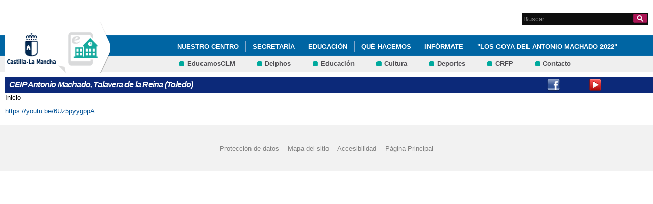

--- FILE ---
content_type: text/html; charset=utf-8
request_url: http://ceip-antoniomachado.centros.castillalamancha.es/content/2023iii-jornadas-infancia-espacio-p%C3%BAblico-y-salud-ceip-biling%C3%BCe-antonio-machado
body_size: 26138
content:
<!DOCTYPE html>
<html lang="es" dir="ltr" prefix="content: http://purl.org/rss/1.0/modules/content/ dc: http://purl.org/dc/terms/ foaf: http://xmlns.com/foaf/0.1/ og: http://ogp.me/ns# rdfs: http://www.w3.org/2000/01/rdf-schema# sioc: http://rdfs.org/sioc/ns# sioct: http://rdfs.org/sioc/types# skos: http://www.w3.org/2004/02/skos/core# xsd: http://www.w3.org/2001/XMLSchema#">
<head>
  <meta charset="utf-8" />
<link rel="shortcut icon" href="https://ceip-antoniomachado.centros.castillalamancha.es/profiles/centros_educativos/themes/temacentros/favicon.ico" />
<link rel="shortlink" href="/node/657" />
<link rel="canonical" href="/content/2023iii-jornadas-infancia-espacio-p%C3%BAblico-y-salud-ceip-biling%C3%BCe-antonio-machado" />
<meta name="Generator" content="Drupal 7 (http://drupal.org)" />
  <title>2023_III Jornadas Infancia, espacio público y salud CEIP Bilingüe Antonio Machado | CEIP Antonio Machado, Talavera de la Reina (Toledo)</title>
  <link rel="stylesheet" href="https://ceip-antoniomachado.centros.castillalamancha.es/sites/ceip-antoniomachado.centros.castillalamancha.es/files/css/css_xE-rWrJf-fncB6ztZfd2huxqgxu4WO-qwma6Xer30m4.css" media="all" />
<link rel="stylesheet" href="https://ceip-antoniomachado.centros.castillalamancha.es/sites/ceip-antoniomachado.centros.castillalamancha.es/files/css/css_LFIixUy_AFS4HHxEUXrE2B0uEIPjYiQkv-JqQ4owkw8.css" media="all" />
<link rel="stylesheet" href="https://ceip-antoniomachado.centros.castillalamancha.es/sites/ceip-antoniomachado.centros.castillalamancha.es/files/css/css_bs3MfpTAv6FdEwdVZN9gsvxrLl8-LyM1sqsI81B9Ids.css" media="all" />
<style media="all">
<!--/*--><![CDATA[/*><!--*/
#back-top{right:40px;}#back-top span#button{background-color:#CCCCCC;}#back-top span#button:hover{opacity:1;filter:alpha(opacity = 1);background-color:#777777;}

/*]]>*/-->
</style>
<link rel="stylesheet" href="https://ceip-antoniomachado.centros.castillalamancha.es/sites/ceip-antoniomachado.centros.castillalamancha.es/files/css/css_3-Ge18KzL5QQWPzZYHKboNV4WdV5Pdk0zU822qMlrEA.css" media="all" />
<style media="all">
<!--/*--><![CDATA[/*><!--*/
div.block-menu-men-secundario ul.menu li a{background:url(/profiles/centros_educativos/themes/temacentros/images/menu_item_verde.png) no-repeat left 0.2em;padding-right:12px;}div.block-menu-men-secundario ul.menu li a:hover{background-color:#00A99D;color:white;}

/*]]>*/-->
</style>
<link rel="stylesheet" href="https://ceip-antoniomachado.centros.castillalamancha.es/sites/ceip-antoniomachado.centros.castillalamancha.es/files/css/css_-RQElek7qeEJUC57kXtkvciCs8RRI4Y5GWJXMSuq49U.css" media="all" />
  <script src="https://ceip-antoniomachado.centros.castillalamancha.es/sites/ceip-antoniomachado.centros.castillalamancha.es/files/js/js_VecHkdFFzHmI10lNWW0NMmhQ47_3u8gBu9iBjil2vAY.js"></script>
<script src="https://ceip-antoniomachado.centros.castillalamancha.es/sites/ceip-antoniomachado.centros.castillalamancha.es/files/js/js_obxkt1ccDklpqIdQuKW9M1CFTklo1lLvh4PKuqxQb-k.js"></script>
<script src="https://ceip-antoniomachado.centros.castillalamancha.es/sites/ceip-antoniomachado.centros.castillalamancha.es/files/js/js_jRYFgrQ8LKN8Nyt_SEe80wU7GC_LiXdmzk3xGu435C4.js"></script>
<script src="http://maps.google.com/maps/api/js?sensor=false"></script>
<script src="https://ceip-antoniomachado.centros.castillalamancha.es/sites/ceip-antoniomachado.centros.castillalamancha.es/files/js/js_MGQgEeMFPUFuGIFUmTGr-XvHSVjiERfA0O5hLGqDqSY.js"></script>
<script>
var _paq = _paq || [];(function(){var u=(("https:" == document.location.protocol) ? "https://piwikcentros.jccm.es/" : "https://piwikcentros.jccm.es/");_paq.push(["setSiteId", "62"]);_paq.push(["setTrackerUrl", u+"piwik.php"]);_paq.push(["setDoNotTrack", 1]);_paq.push(["trackPageView"]);_paq.push(["setIgnoreClasses", ["no-tracking","colorbox"]]);_paq.push(["enableLinkTracking"]);var d=document,g=d.createElement("script"),s=d.getElementsByTagName("script")[0];g.type="text/javascript";g.defer=true;g.async=true;g.src=u+"piwik.js";s.parentNode.insertBefore(g,s);})();
</script>
<script src="https://ceip-antoniomachado.centros.castillalamancha.es/sites/ceip-antoniomachado.centros.castillalamancha.es/files/js/js_meDomBEy82aWXpUVuohOCqoX7y2SY1EL4mcRvK0f97E.js"></script>
<script>
jQuery.extend(Drupal.settings, {"basePath":"\/","pathPrefix":"","ajaxPageState":{"theme":"temacentros","theme_token":"kINl-nq8L0ipUAtVG-nCjF8j-ECLqvCLcTgNE0kBHnw","js":{"misc\/jquery.js":1,"misc\/jquery-extend-3.4.0.js":1,"misc\/jquery-html-prefilter-3.5.0-backport.js":1,"misc\/jquery.once.js":1,"misc\/drupal.js":1,"profiles\/centros_educativos\/modules\/contrib\/geofield_gmap\/geofield_gmap.js":1,"public:\/\/languages\/es_yFlrJ4n5n7Rmro22k3TdqYicUJoIa9E5FSBGE-XhNKU.js":1,"profiles\/centros_educativos\/libraries\/colorbox\/jquery.colorbox-min.js":1,"profiles\/centros_educativos\/modules\/contrib\/colorbox\/js\/colorbox.js":1,"profiles\/centros_educativos\/modules\/contrib\/colorbox\/styles\/default\/colorbox_style.js":1,"http:\/\/maps.google.com\/maps\/api\/js?sensor=false":1,"profiles\/centros_educativos\/modules\/contrib\/scroll_to_top\/scroll_to_top.js":1,"profiles\/centros_educativos\/modules\/contrib\/custom_search\/js\/custom_search.js":1,"profiles\/centros_educativos\/modules\/contrib\/piwik\/piwik.js":1,"0":1,"profiles\/centros_educativos\/themes\/omega\/omega\/js\/jquery.formalize.js":1,"profiles\/centros_educativos\/themes\/omega\/omega\/js\/omega-mediaqueries.js":1},"css":{"modules\/system\/system.base.css":1,"modules\/system\/system.menus.css":1,"modules\/system\/system.messages.css":1,"modules\/system\/system.theme.css":1,"profiles\/centros_educativos\/modules\/contrib\/scroll_to_top\/scroll_to_top.css":1,"modules\/aggregator\/aggregator.css":1,"profiles\/centros_educativos\/modules\/contrib\/counter\/counter.css":1,"profiles\/centros_educativos\/modules\/contrib\/date\/date_api\/date.css":1,"profiles\/centros_educativos\/modules\/contrib\/date\/date_popup\/themes\/datepicker.1.7.css":1,"modules\/field\/theme\/field.css":1,"profiles\/centros_educativos\/modules\/contrib\/geofield_gmap\/geofield_gmap.css":1,"modules\/node\/node.css":1,"modules\/search\/search.css":1,"modules\/user\/user.css":1,"profiles\/centros_educativos\/modules\/contrib\/views\/css\/views.css":1,"profiles\/centros_educativos\/modules\/contrib\/ckeditor\/css\/ckeditor.css":1,"profiles\/centros_educativos\/modules\/contrib\/colorbox\/styles\/default\/colorbox_style.css":1,"profiles\/centros_educativos\/modules\/contrib\/ctools\/css\/ctools.css":1,"0":1,"profiles\/centros_educativos\/modules\/contrib\/print\/print_ui\/css\/print_ui.theme.css":1,"profiles\/centros_educativos\/modules\/contrib\/custom_search\/custom_search.css":1,"1":1,"profiles\/centros_educativos\/themes\/omega\/alpha\/css\/alpha-reset.css":1,"profiles\/centros_educativos\/themes\/omega\/alpha\/css\/alpha-mobile.css":1,"profiles\/centros_educativos\/themes\/omega\/alpha\/css\/alpha-alpha.css":1,"profiles\/centros_educativos\/themes\/omega\/omega\/css\/formalize.css":1,"profiles\/centros_educativos\/themes\/omega\/omega\/css\/omega-text.css":1,"profiles\/centros_educativos\/themes\/omega\/omega\/css\/omega-branding.css":1,"profiles\/centros_educativos\/themes\/omega\/omega\/css\/omega-menu.css":1,"profiles\/centros_educativos\/themes\/omega\/omega\/css\/omega-forms.css":1,"profiles\/centros_educativos\/themes\/omega\/omega\/css\/omega-visuals.css":1,"profiles\/centros_educativos\/themes\/temacentros\/css\/global.css":1}},"colorbox":{"opacity":"0.85","current":"{current} of {total}","previous":"\u00ab Prev","next":"Next \u00bb","close":"Close","maxWidth":"98%","maxHeight":"98%","fixed":true,"mobiledetect":true,"mobiledevicewidth":"480px"},"scroll_to_top":{"label":"Subir"},"custom_search":{"form_target":"_self","solr":0},"piwik":{"trackMailto":1,"trackColorbox":1},"urlIsAjaxTrusted":{"\/content\/2023iii-jornadas-infancia-espacio-p%C3%BAblico-y-salud-ceip-biling%C3%BCe-antonio-machado":true},"omega":{"layouts":{"primary":"normal","order":[],"queries":[]}}});
</script>
  <!--[if lt IE 9]><script src="//html5shiv.googlecode.com/svn/trunk/html5.js"></script><![endif]-->
</head>
<body class="html not-front not-logged-in no-sidebars page-node page-node- page-node-657 node-type-enlaces">
  <div id="skip-link">
    <a href="#main-content" class="element-invisible element-focusable">Pasar al contenido principal</a>
  </div>
    <div class="page" id="page">
      <header id="section-header" class="section section-header">
    <div id="zone-cabecera" class="zone zone-cabecera clearfix container-16">
    <div class="grid-1 region region-cabecerabuscador" id="region-cabecerabuscador">
  <div class="region-inner region-cabecerabuscador-inner">
    <div class="block block-search block-form block-search-form odd block-without-title" id="block-search-form">
  <div class="block-inner clearfix">
            
    <div class="content clearfix">
      <form class="search-form" action="/content/2023iii-jornadas-infancia-espacio-p%C3%BAblico-y-salud-ceip-biling%C3%BCe-antonio-machado" method="post" id="search-block-form" accept-charset="UTF-8"><div><div class="container-inline">
      <h2 class="element-invisible">Formulario de búsqueda</h2>
    <div class="form-item form-type-searchfield form-item-search-block-form">
  <label class="element-invisible" for="edit-search-block-form--2">Search this site </label>
 <input title="Escriba lo que quiere buscar." class="custom-search-box form-text form-search" placeholder="Buscar" type="search" id="edit-search-block-form--2" name="search_block_form" value="" size="15" maxlength="128" />
</div>
<div class="form-actions form-wrapper" id="edit-actions"><input alt="Buscar" class="custom-search-button form-submit" type="image" id="edit-submit" name="op" src="https://ceip-antoniomachado.centros.castillalamancha.es/profiles/centros_educativos/themes/temacentros/images/searchButtom.png" /></div><input type="hidden" name="form_build_id" value="form-sAZ9pKwqo9wZznA9sHqPF1F2hdAZfLmx-s9MB8OSzS8" />
<input type="hidden" name="form_id" value="search_block_form" />
</div>
</div></form>    </div>
  </div>
</div>
  </div>
</div>
<div class="grid-16 region region-cabeceramenu1" id="region-cabeceramenu1">
  <div class="region-inner region-cabeceramenu1-inner">
    <div class="block block-system block-menu block-main-menu block-system-main-menu odd block-without-title" id="block-system-main-menu">
  <div class="block-inner clearfix">
            
    <div class="content clearfix">
      <ul class="menu"><li class="first expanded"><a href="/nuestro-centro/el-centro" id="main_nuestro_centro">Nuestro Centro</a><ul class="menu"><li class="first leaf"><a href="/nuestro-centro/el-centro" title="Ir a los Datos de contacto del Centro" id="main_1">Datos de Contacto</a></li>
<li class="leaf"><a href="/que-hacemos/servicios" title="Ir a Servicios" id="main_11">Servicios</a></li>
<li class="collapsed"><a href="/nuestro-centro/galeria-multimedia" title="Ir a la Galería Multimedia" id="main_2">Galería Multimedia</a></li>
<li class="last leaf"><a href="/contacta-con-nosotros" title="Ir a Contacta con nosotros" id="main_5">Contacta con nosotros</a></li>
</ul></li>
<li class="expanded"><a href="/secretaria/informacion" title="Ir a Secretaría" id="main_secretaria">Secretaría</a><ul class="menu"><li class="first last leaf"><a href="/secretaria/informacion" title="Ir a los Avisos e Información de la Secretaría" id="main_6">Avisos e Información</a></li>
</ul></li>
<li class="expanded"><a href="/educacion/documentos" id="main_educacion">Educación</a><ul class="menu"><li class="first leaf"><a href="/educacion/documentos" title="Ir a documentos" id="main_7">Documentos</a></li>
<li class="leaf"><a href="/educacion/blogs-y-wikis" title="Ir a Blogs y Wikis" id="main_8">Blogs y Wikis</a></li>
<li class="last leaf"><a href="/educacion/webs-de-interes" title="Ir a Enlaces de Interés" id="main_9">Enlaces de interés</a></li>
</ul></li>
<li class="expanded"><a href="/que-hacemos/actividades" id="main_que_hacemos">Qué hacemos</a><ul class="menu"><li class="first last leaf"><a href="/que-hacemos/actividades" title="Ir a Actividades" id="main_10">Actividades</a></li>
</ul></li>
<li class="expanded"><a href="/informate/tablon-de-anuncios" title="Ir a Infórmate" id="main_informate">Infórmate</a><ul class="menu"><li class="first last leaf"><a href="/informate/tablon-de-anuncios" title="Ir al Tablón de Anuncios" id="main_12">Tablón de Anuncios</a></li>
</ul></li>
<li class="leaf"><a href="/anuncios/los-goya-del-antonio-machado">&quot;LOS  GOYA  DEL ANTONIO MACHADO 2022&quot;</a></li>
<li class="leaf"><a href="/albumes/2021-constituci%C3%B3n-machadomontessorieducrte">2021_ &quot;CONSTITUCIÓN MACHADO&quot;_MONTESSORI&amp;EDUC@RTE</a></li>
<li class="leaf"><a href="/content/2022-einfantil-juego-interactivo-colgador-de-perlas-montessori">2022   JUEGO INTERACTIVO &#039;PERLAS MONTESSORI&#039;</a></li>
<li class="leaf"><a href="/anuncios/2022-el-ceip-antonio-machado-de-talavera-de-la-reina-pasa-formar-parte-de-la-red-de-centros">2022  &quot;El CEIP Antonio Machado de Talavera de la Reina pasa a formar parte de la Red de Centros Saludables de Castilla-La Mancha&quot;</a></li>
<li class="leaf"><a href="/content/2022-jornada-intercentros-salud-deporte">2022  &#039; JORNADA INTERCENTROS&#039; + DEPORTE</a></li>
<li class="leaf"><a href="/content/2022-d%C3%AD-de-la-madre">2022  &#039;DÍA DE LA MADRE&#039;</a></li>
<li class="leaf"><a href="/content/2022-graduaciones">2022  &#039;GRADUACIONES &#039;</a></li>
<li class="leaf"><a href="/albumes/2022-fotosproyectos-electricity-%C3%A1rea-de-science-alumnos-de-5%C2%BA-de-primaria">2022  FOTOS_Proyectos &#039;ELECTRICITY &#039; área de science alumnos de 5º de primaria</a></li>
<li class="leaf"><a href="/content/2022-proyectos-electricity-%C3%A1rea-de-science-5%C2%BA-de-primaria">2022  Proyectos &#039;ELECTRICITY &#039; área de science 5º de primaria</a></li>
<li class="leaf"><a href="/content/2022-visita-de-3%C2%BAp-y-4%C2%BAp-la-biblioteca-jos%C3%A9-hierro">2022  VISITA DE 3ºP Y 4ºP  A LA BIBLIOTECA &#039;JOSÉ HIERRO&#039;</a></li>
<li class="leaf"><a href="/albumes/2022-actividad-deportiva-duatl%C3%B3n-escuelas-saludables">2022 &#039;ACTIVIDAD DEPORTIVA DUATLÓN&#039; ESCUELAS SALUDABLES</a></li>
<li class="leaf"><a href="/anuncios/2022-ceip-biling%C3%BCe-antonio-machado-celebra-una-jornada-de-atletismo">2022 &#039;CEIP Bilingüe Antonio Machado celebra una jornada de atletismo&#039;</a></li>
<li class="leaf"><a href="/albumes/2022-celebraci%C3%B3n-d%C3%AD-del-autismo-fotos">2022 &#039;CELEBRACIÓN DÍA DEL AUTISMO&#039; FOTOS</a></li>
<li class="leaf"><a href="/videos/2022-d%C3%AD-de-la-mujer-sandrasankarate-mujeres-que-hacen-historia-del-deporte">2022 &#039;DÍA DE LA MUJER&#039;, @sandrasankarate &#039;Mujeres que hacen historia del deporte&#039;</a></li>
<li class="leaf"><a href="/anuncios/2022-graduaciones-alumnos-e-infantil-y-e-primaria">2022 &#039;GRADUACIONES ALUMNOS E. INFANTIL Y E. PRIMARIA&#039;</a></li>
<li class="leaf"><a href="/anuncios/2022-mondillas-nuestra-particicpaci%C3%B3n-en-el-cortejo-y-ofrenda-agradecimiento-al-excmo">2022 &#039;MONDILLAS&#039; NUESTRA PARTICICPACIÓN EN EL CORTEJO Y OFRENDA. AGRADECIMIENTO AL EXCMO. AYUNTAMIENTO</a></li>
<li class="leaf"><a href="/content/2022-mondillas-participaci%C3%B3n-en-el-cortejo-ceip-antonio-machado">2022 &#039;MONDILLAS&#039; PARTICIPACIÓN EN EL CORTEJO, CEIP ANTONIO MACHADO</a></li>
<li class="leaf"><a href="/content/2022-nuestra-primera-cosecha-actividad-huerto-escolar">2022 &#039;NUESTRA PRIMERA COSECHA&#039; ACTIVIDAD HUERTO ESCOLAR</a></li>
<li class="leaf"><a href="/anuncios/2022-raquetas-por-el-desarrollo-y-la-paz-proyecto-escuelas-saludables">2022 &#039;RAQUETAS POR EL DESARROLLO Y LA PAZ&#039;  Proyecto Escuelas Saludables</a></li>
<li class="leaf"><a href="/content/2022-st-patrick-e-infantil-y-eprimaria">2022 &#039;ST PATRICK &#039; E. INFANTIL Y E.PRIMARIA</a></li>
<li class="leaf"><a href="/anuncios/2022-trabajando-por-una-sociedad-diversa-e-inclusiva-d%C3%AD-del-autismo">2022 &#039;TRABAJANDO POR UNA SOCIEDAD DIVERSA E INCLUSIVA&#039;  DÍA DEL AUTISMO</a></li>
<li class="leaf"><a href="/content/2022-un-feliz-viaje-por-la-vida-d%C3%AD-del-autismo">2022 &#039;UN FELIZ VIAJE POR LA VIDA&#039; DÍA DEL AUTISMO</a></li>
<li class="leaf"><a href="/albumes/2022-visita-la-biblioteca-jose-hierro-3%C2%BAp-y-4%C2%BAp">2022 &#039;VISITA A LA BIBLIOTECA JOSE HIERRO&#039; 3ºP Y 4ºP</a></li>
<li class="leaf"><a href="/videos/2022-v%C3%ADdeo-de-final-de-curso-y-despedida-ceip-antonio-machado">2022 &#039;VÍDEO DE FINAL DE CURSO Y DESPEDIDA&#039; CEIP ANTONIO MACHADO</a></li>
<li class="leaf"><a href="/content/2022-por-unos-pies-sanos-centro-avanza-talavera-revisi%C3%B3n-y-prevenci%C3%B3n-podologica">2022 , &#039;POR UNOS PIES SANOS&#039; Centro avanza Talavera , revisión y prevención podologica</a></li>
<li class="leaf"><a href="/content/2022-talavera-negra-premiado-relato-corto-nuestro-alumno-de-6%C2%BAp-andrew-ribera">2022 , &#039;TALAVERA NEGRA&#039; premiado relato corto nuestro alumno de 6ºP Andrew Ribera</a></li>
<li class="leaf"><a href="/actividades/2022-6%C2%BAp-programa-adolescencia-charla-taller-adicciones-con-sin-sustancia">2022 6ºP PROGRAMA ADOLESCENCIA, CHARLA TALLER &#039;ADICCIONES CON SIN SUSTANCIA&#039;</a></li>
<li class="leaf"><a href="/anuncios/2022-actividad-de-inclusi%C3%B3n-deportiva-entre-apace-y-el-ceip-antonio-machado">2022 ACTIVIDAD DE INCLUSIÓN DEPORTIVA ENTRE  APACE y EL CEIP ANTONIO MACHADO</a></li>
<li class="leaf"><a href="/albumes/2022-actividad-deportiva-con-el-club-de-tenis-y-b%C3%A1dminton-ciudad-de-la-cer%C3%A1micaesc">2022 ACTIVIDAD DEPORTIVA CON EL CLUB DE TENIS Y BÁDMINTON CIUDAD DE LA CERÁMICA_ESC. SALUDABLES_ FOTOS</a></li>
<li class="leaf"><a href="/content/2022-actividad-deportiva-de-tafad-con-p1%C2%BA-y-p2%C2%BA">2022 ACTIVIDAD DEPORTIVA DE TAFAD , CON P1º Y P2º</a></li>
<li class="leaf"><a href="/albumes/2022-actividad-de-animaci%C3%B3n-deportiva-tafad-cuento-motor-p1%C2%BAp2%C2%BA">2022 ACTIVIDAD DEPORTIVA TAFAD &#039; CUENTO MOTOR &#039;   P1º_P2º_ FOTOS</a></li>
<li class="leaf"><a href="/content/2022-actividad-ecoembes-h%C3%A9roes-del-reciclaje-e-infantil-5-%C3%B1os-p1%C2%BA-y-p2%C2%BA">2022 ACTIVIDAD ECOEMBES &#039;HÉROES DEL RECICLAJE&#039;, E. Infantil 5 años, P1º y P2º</a></li>
<li class="leaf"><a href="/anuncios/2022-antonio-machado-ya-descansa-en-los-campos-de-castilla">2022 ANTONIO MACHADO YA DESCANSA EN LOS CAMPOS DE CASTILLA</a></li>
<li class="leaf"><a href="/anuncios/2022-actividad-proyecto-we-wear-english1%C2%B0-edici%C3%B3n-ceip-biling%C3%BCe-antonio-machado">2022 Actividad &#039;PROYECTO WE WEAR ENGLISH&#039;,1° edición . CEIP BILINGÜE ANTONIO MACHADO</a></li>
<li class="leaf"><a href="/content/2022-bicib%C3%BAs-talavera-proyecto-escuelas-saludables">2022 BICIBÚS TALAVERA, PROYECTO &#039;ESCUELAS SALUDABLES&#039;</a></li>
<li class="leaf"><a href="/content/2022e-infantil-blog-montessori-preparando-nuestro-huerto-escolar-para-el-oto%C3%B1o">2022 BLOG MONTESSORI E. INFAMNTIL &#039; PREPARANDO NUESTRO HUERTO ESCOLAR PARA EL OTOÑO&#039;</a></li>
<li class="leaf"><a href="/albumes/2022-carnaval-machado-escuelas-saludables-hermanos-cubelos-embajadores-de-nuestro-colegio">2022 CARNAVAL MACHADO ESCUELAS SALUDABLES,  HERMANOS CUBELOS EMBAJADORES DE NUESTRO COLEGIO (FOTOS II))</a></li>
<li class="leaf"><a href="/albumes/2022-ceip-antonio-machado-nuestra-solidaridad-con-ucrania">2022 CEIP ANTONIO MACHADO NUESTRA SOLIDARIDAD  CON  UCRANIA Y NUESTRAS FAMILIAS</a></li>
<li class="leaf"><a href="/anuncios/2022-celebraci%C3%B3n-del-d%C3%AD-del-autismo">2022 CELEBRACIÓN DEL &#039;DÍA DEL AUTISMO&#039;</a></li>
<li class="leaf"><a href="/content/2022-celebraci%C3%B3n-del-d%C3%AD-del-libro">2022 CELEBRACIÓN DEL &#039;DÍA DEL LIBRO&#039;</a></li>
<li class="leaf"><a href="/anuncios/2022-charla-del-escritor-de-talavera-cuenta-luis-dionisio-d%C3%A9gano">2022 CHARLA DEL ESCRITOR DE &#039;TALAVERA CUENTA&#039;, LUIS DIONISIO DÉGANO</a></li>
<li class="leaf"><a href="/anuncios/20225%C2%BAp6%C2%BAp-charla-de-jaime-g%C3%B3mez-profesor-de-e-f%C3%ADsica-del-centro-y-gestor-deportivo">2022 Charla a 5ºP/6ºP de Jaime Gómez, profesor de E. Física del centro y  Gestor Deportivo</a></li>
<li class="leaf"><a href="/anuncios/2022-descanse-en-paz-querida-natalia-muelas-g%C3%B3mez">2022 DESCANSE EN PAZ, QUERIDA NATALIA MUELAS GÓMEZ</a></li>
<li class="leaf"><a href="/content/2022-e-infantil-despedida-final-de-curso">2022 E. INFANTIL &#039;DESPEDIDA FINAL DE CURSO&#039;</a></li>
<li class="leaf"><a href="/content/2022-e-infantil-el-aprendizaje-con-material-montessori-0">2022 E. INFANTIL &#039;EL APRENDIZAJE CON MATERIAL MONTESSORI &#039;</a></li>
<li class="leaf"><a href="/content/2022-e-infantil-graduaci%C3%B3n-5-%C3%B1os">2022 E. INFANTIL GRADUACIÓN 5 AÑOS</a></li>
<li class="leaf"><a href="/content/2022-e-infantil-montessori-colgador-de-perlas-del-11-al-19">2022 E. INFANTIL _MONTESSORI &#039;COLGADOR DE PERLAS DEL 11 AL 19&#039;</a></li>
<li class="leaf"><a href="/content/2022-e-primaria-taller-cuentacuentos-f%C3%A1bulas-de-mil-ruidos-para-millones-de-silencios">2022 E. PRIMARIA TALLER CUENTACUENTOS_ &quot;Fábulas de Mil Ruidos para Millones de Silencios&quot;.</a></li>
<li class="leaf"><a href="/content/2022-einfantil-la-mesa-de-la-primavera">2022 E.INFANTIL &#039; LA MESA DE LA PRIMAVERA&#039;</a></li>
<li class="leaf"><a href="/content/2022-einfantil-actividad-cuentof%C3%A1bulas-de-mil-ruidos-para-millones-de-silencios">2022 E.INFANTIL Actividad cuento_&quot;Fábulas de Mil Ruidos para Millones de Silencios&quot;.</a></li>
<li class="leaf"><a href="/albumes/2022-einfantil-y-eprimaria-stpatrick">2022 E.INFANTIL Y E.PRIMARIA  &#039;ST.PATRICK&#039;</a></li>
<li class="leaf"><a href="/content/2022-einfantil%C2%A1%C2%A1nueva-web-juegos-interactivos-y-recursos-montessori">2022 E.INFANTIL_¡¡NUEVA WEB!! JUEGOS INTERACTIVOS Y RECURSOS MONTESSORI</a></li>
<li class="leaf"><a href="/content/2022-eprimaria-p3%C2%BA-4%C2%BA-y-5%C2%BA-excursi%C3%B3n-quinto-pino">2022 E.PRIMARIA P3º, 4º Y 5º &#039;EXCRUSIÓN QUINTO PINO&#039;</a></li>
<li class="leaf"><a href="/content/2022-escuelas-saludables-actividad-deportiva-duatl%C3%B3n-3%C2%BA-4%C2%BA-5%C2%BA-y-6%C2%BA-de-primaria">2022 ESCUELAS SALUDABLES, &#039;ACTIVIDAD DEPORTIVA DUATLÓN&#039; 3º, 4º, 5º y 6º de primaria</a></li>
<li class="leaf"><a href="/content/2022-el-tour-de-el-prado-del-cf-talavera-colegio-antonio-machado">2022 El Tour de El Prado del CF Talavera crea afición en el Colegio Antonio Machado</a></li>
<li class="leaf"><a href="/albumes/2022-fotosactividad-proyecto-we-wear-english1%C2%B0-edici%C3%B3n-ceip-biling%C3%BCe-antonio-machado">2022 FOTOS_Actividad &#039;PROYECTO WE WEAR ENGLISH&#039;,1° edición . CEIP BILINGÜE ANTONIO MACHADO</a></li>
<li class="leaf"><a href="/albumes/2022-fotoscharla-programa-de-espaldas-saludables">2022 FOTOS_CHARLA PROGRAMA DE ESPALDAS SALUDABLES</a></li>
<li class="leaf"><a href="/albumes/2022-fotose-infantil-y-e-primaria-taller-cuentacuentos-f%C3%A1bulas-de-mil-ruidos-para-millones">2022 FOTOS_E. INFANTIL Y E. PRIMARIA TALLER CUENTACUENTOS_ &quot;Fábulas de Mil Ruidos para Millones de Silencios&quot;.</a></li>
<li class="leaf"><a href="/albumes/2022-fotosjornadas-intercentros-6%C2%BAp">2022 FOTOS_JORNADAS INTERCENTROS, 6ºP</a></li>
<li class="leaf"><a href="/albumes/2022-galeria-fotoseprimaria-p3%C2%BA-4%C2%BA-y-5%C2%BA-excursi%C3%B3n-quinto-pino">2022 GALERIA FOTOS_E.PRIMARIA P3º, 4º Y 5º  &#039;EXCURSIÓN QUINTO PINO&#039;</a></li>
<li class="leaf"><a href="/albumes/2022-galer%C3%AD-de-fotos-mondillas">2022 GALERÍA DE FOTOS &#039;MONDILLAS&#039;</a></li>
<li class="leaf"><a href="/albumes/2022-galer%C3%AD-de-fotos-semana-del-libro">2022 GALERÍA DE FOTOS &#039;SEMANA DEL LIBRO&#039;</a></li>
<li class="leaf"><a href="/albumes/2022-galer%C3%AD-fotossalida-6%C2%BAp-parque-tem%C3%A1tico-talaverano">2022 GALERÍA FOTOS_SALIDA 6ºP , &#039;PARQUE TEMÁTICO TALAVERANO&#039;</a></li>
<li class="leaf"><a href="/albumes/2022-huerto-escolar-primera-cosecha">2022 HUERTO ESCOLAR, PRIMERA COSECHA</a></li>
<li class="leaf"><a href="/content/2022-huerto-primaria-trabajando-en-la-naturaleza">2022 HUERTO PRIMARIA  &#039;TRABAJANDO EN LA NATURALEZA&#039;</a></li>
<li class="leaf"><a href="/anuncios/2022-huerto-escolar-plantas-arom%C3%A1ticas-del-ceip-antonio-machado">2022 Huerto Escolar &#039;Plantas aromáticas&#039; del CEIP Antonio Machado</a></li>
<li class="leaf"><a href="/content/2022-linktree-publicaciones-ceip-antonio-machado">2022 LINKTREE &#039;PUBLICACIONES CEIP ANTONIO MACHADO&#039;</a></li>
<li class="leaf"><a href="/anuncios/2022-noticia-prensa-escuela-p%C3%BAblica-basada-en-la-pedagog%C3%AD-montessori-proyecto-de">2022 NOTICIA PRENSA: &#039;Escuela pública basada en la pedagogía MONTESSORI, proyecto de transformación en sus aulas C.E.I.P. Antonio Machado en Talavera de la Reina &#039;</a></li>
<li class="leaf"><a href="/content/2022-noticias-de-castilla-la-mancha-el-tour-de-el-prado-del-cf-talavera-crea-afici%C3%B3n-en-el">2022 NOTICIAS de Castilla La Mancha &quot;El Tour de El Prado del CF Talavera crea afición en el Colegio Antonio Machado&quot;</a></li>
<li class="leaf"><a href="/anuncios/2022-nuestro-alumno-andrew-rivera-cabrera-de-6%C2%BAp-ha-ganador-del-ix-certamen-de-relato-corto">2022 Nuestro alumno Andrew Rivera Cabrera de 6ºP, ha ganador del IX Certamen de Relato Corto &#039;Talavera Negra&#039; en la categoría de hasta 14 años.</a></li>
<li class="leaf"><a href="/content/2022-programas-espaldas-saludables-en-edad-escolar-e-primaria">2022 PROGRAMAS ESPALDAS SALUDABLES EN EDAD ESCOLAR _ E. PRIMARIA</a></li>
<li class="leaf"><a href="/albumes/2022-recuerdo-fotos-graduaci%C3%B3n-5-%C3%B1os-e-infantil">2022 RECUERDO FOTOS &#039;GRADUACIÓN 5 AÑOS&#039; E. INFANTIL</a></li>
<li class="leaf"><a href="/albumes/2022-recuerdo-fotos-graduaci%C3%B3n-alumnos-de-6%C2%BA-p">2022 RECUERDO FOTOS &#039;GRADUACIÓN ALUMNOS DE 6º P&#039;</a></li>
<li class="leaf"><a href="/anuncios/2022-salida-6%C2%BAp-parque-tem%C3%A1tico-talaverano">2022 SALIDA 6ºP , &#039;PARQUE TEMÁTICO TALAVERA&#039;</a></li>
<li class="leaf"><a href="/albumes/2022-septiembre-fotos-actividad-einfantil-preparando-huerto-escolar">2022 SEPTIEMBRE (fotos actividad) E.INFANTIL &#039;PREPARANDO HUERTO ESCOLAR&#039;</a></li>
<li class="leaf"><a href="/content/2022-talleres-manualidades-del-d%C3%AD-del-padre">2022 TALLERES MANUALIDADES &#039;DEL DÍA DEL PADRE&#039;</a></li>
<li class="leaf"><a href="/albumes/2022-visita-del-director-de-cine-julio-p%C3%A9rez-del-campo-antiguo-alumno-del-ceip-antonio">2022 VISITA DEL DIRECTOR DE CINE JULIO PÉREZ DEL CAMPO , ANTIGUO ALUMNO DEL CEIP ANTONIO MACHADO</a></li>
<li class="leaf"><a href="/content/2022-visita-del-director-de-cine-julio-p%C3%A9rez-del-campo-y-antiguo-alumno-del-ceip-antonio">2022 VISITA DEL DIRECTOR DE CINE JULIO PÉREZ DEL CAMPO Y ANTIGUO ALUMNO DEL CEIP ANTONIO MACHADO</a></li>
<li class="leaf"><a href="/videos/2022-v%C3%ADdeo-graduaci%C3%B3n-6%C2%BA-primaria">2022 VÍDEO GRADUACIÓN 6º PRIMARIA</a></li>
<li class="leaf"><a href="/albumes/2022-charla-rcp-sescam-6%C2%BA-primaria-y-profesores">2022 _CAHRLA RCP (SESCAM) 6º PRIMARIA Y PROFESORES</a></li>
<li class="leaf"><a href="/albumes/2022-galeria-fotoseinfantil-nuestro-huerto-escolar">2022 _GALERIA FOTOS_E.INFANTIL &#039;NUESTRO HUERTO ESCOLAR&#039;</a></li>
<li class="leaf"><a href="/content/2022-%C2%A1nuevo-blog-juegos-interactivos-y-recursos-montessori-einfantil">2022 ¡NUEVO BLOG!  &#039;JUEGOS INTERACTIVOS Y RECURSOS MONTESSORI&#039; E.INFANTIL</a></li>
<li class="leaf"><a href="/content/2022-23-e-infantil-celebrando-la-navidad">2022- 23_ E. INFANTIL &#039;CELEBRANDO LA NAVIDAD&#039;</a></li>
<li class="leaf"><a href="/albumes/2022-23-pes-i-milla-del-machado">2022- 23_ PES_ I MILLA DEL MACHADO</a></li>
<li class="leaf"><a href="/videos/2022-2023-la-vuelta-al-mundo-del-machado-estocolmo">2022-2023_ &quot;LA VUELTA AL MUNDO DEL MACHADO&quot; ESTOCOLMO</a></li>
<li class="leaf"><a href="/content/2022-2023-los-alumnos-de-infantil-del-machado-cultivan-su-huerto-escolar">2022-2023_ &quot;Los alumnos de Infantil del Machado cultivan su huerto escolar&quot;</a></li>
<li class="leaf"><a href="/videos/2022-2023-v%C3%ADdeo-celebraci%C3%B3n-de-hallowen">2022-2023_ &quot;VÍDEO CELEBRACIÓN DE HALLOWEN&quot;</a></li>
<li class="leaf"><a href="/albumes/2022-2023-fotos-e-infantil-celebraci%C3%B3n-de-halloween-ceip-antonio-machado">2022-2023_ (FOTOS) E. INFANTIL, &quot;CELEBRACIÓN DE HALLOWEEN&quot;_ CEIP &quot;ANTONIO MACHADO&quot;</a></li>
<li class="leaf"><a href="/albumes/2022-2023-fotos-alumnos-y-alumnas-de-e-infantil-cuidando-el-huerto-escolarceip-antonio">2022-2023_ (fotos) ALUMNOS Y ALUMNAS DE E. INFANTIL, CUIDANDO EL HUERTO ESCOLAR_CEIP ANTONIO MACHADO</a></li>
<li class="leaf"><a href="/content/2022-2023-einfantil-taller-familiar-hallowen">2022-2023_ E.INFANTIL &quot;TALLER FAMILIAR HALLOWEN&quot;</a></li>
<li class="leaf"><a href="/content/2022-2023-educarte-comenzamos-p1%C2%BA-ya-estamos-en-primaria">2022-2023_ EDUC&amp;ARTE &#039; COMENZAMOS P1º&#039; YA ESTAMOS EN PRIMARIA</a></li>
<li class="leaf"><a href="/albumes/2022-2023-fotos-e-infantil-taller-familiar-de-hallowen">2022-2023_ FOTOS E INFANTIL,  &quot;TALLER FAMILIAR DE HALLOWEN&quot;</a></li>
<li class="leaf"><a href="/videos/2022-2023-p3%C2%BAp4%C2%BAvideo-visita-la-casa-ecol%C3%B3gica-aprendemos-cuidar-nuestro-planeta">2022-2023_ P3º/P4º_(VIDEO) VISITA A LA CASA ECOLÓGICA &quot;APRENDEMOS A CUIDAR NUESTRO PLANETA&quot;</a></li>
<li class="leaf"><a href="/content/2022-2023-p3%C2%BAp4%C2%BAvisita-la-casa-ecol%C3%B3gica-nos-concienciamos-en-cuidar-nuestro-planeta">2022-2023_ P3º/P4º_VISITA A LA CASA ECOLÓGICA &quot;NOS CONCIENCIAMOS EN CUIDAR NUESTRO PLANETA&quot;</a></li>
<li class="leaf"><a href="/albumes/2022-2023fotos-p3%C2%BAp4%C2%AAvisita-casa-ecol%C3%B3gica">2022-2023_(fotos) P3º/P4ª_VISITA, CASA ECOLÓGICA</a></li>
<li class="leaf"><a href="/anuncios/2022-2023celebraci%C3%B3n-hallowen-concurso-de-escobas-m%C3%A1gicas">2022-2023_CELEBRACIÓN HALLOWEN &quot;CONCURSO DE ESCOBAS MÁGICAS&quot;</a></li>
<li class="leaf"><a href="/content/2022-2023e-primaria-4%C2%BA-matem%C3%A1ticas-divertidas-con-rob%C3%B3tica">2022-2023_E. PRIMARIA 4º_ &quot;MATEMÁTICAS DIVERTIDAS CON ROBÓTICA&quot;</a></li>
<li class="leaf"><a href="/albumes/2022-2023fotos-einfantil-inaguraci%C3%B3n-del-huerto-escolar">2022-2023_E.INFANTIL &#039; INAGURACIÓN DEL HUERTO ESCOLAR&#039;</a></li>
<li class="leaf"><a href="/content/2022-2023educartealumnos-de-p1%C2%BA-repasando-el-abecedario-biling%C3%BCe">2022-2023_EDUC&amp;ARTE_ALUMNOS DE P1º &#039;REPASANDO EL ABECEDARIO BILINGÜE&#039;</a></li>
<li class="leaf"><a href="/content/2022-2023el-huerto-escolar-de-educaci%C3%B3n-infantil-del-ceip-antonio-machado">2022-2023_EL HUERTO ESCOLAR DE EDUCACIÓN INFANTIL DEL CEIP &quot;ANTONIO MACHADO&quot;</a></li>
<li class="leaf"><a href="/content/2022-2023fiesta-de-halloween-en-educaci%C3%B3n-infantil-del-ceip-antonio-machado">2022-2023_FIESTA DE HALLOWEEN EN EDUCACIÓN INFANTIL DEL CEIP &quot;ANTONIO MACHADO&quot;</a></li>
<li class="leaf"><a href="/videos/2022-2023p6%C2%BA-video-casa-ecologica">2022-2023_P6º  VIDEO CASA ECOLOGICA</a></li>
<li class="leaf"><a href="/content/2022-2023trabajamos-las-decenas-en-educaci%C3%B3n-infantil-con-tablas-de-seguin">2022-2023_TRABAJAMOS LAS DECENAS EN EDUCACIÓN INFANTIL CON &quot;TABLAS DE SEGUIN&quot;</a></li>
<li class="leaf"><a href="/anuncios/2022-2023noticia-ahoraclm-alumnos-del-colegio-antonio-machado-de-talavera-conocen-la-%E2%80%98ruta">2022-2023_noticia ahoraclm: &quot;Alumnos del colegio Antonio Machado de Talavera conocen la ‘Ruta de la Caridad’ &quot;  CÁRITAS</a></li>
<li class="leaf"><a href="/anuncios/2022-23-fiesta-del-oto%C3%B1o-en-educaci%C3%B3n-infantil">2022-23  &quot;FIESTA DEL OTOÑO EN EDUCACIÓN INFANTIL&quot;</a></li>
<li class="leaf"><a href="/videos/2022-23-visita-talavera-baloncesto">2022-23 &quot;VISITA TALAVERA BALONCESTO&quot;</a></li>
<li class="leaf"><a href="/anuncios/2022-23-entrega-del-delegado-de-educaci%C3%B3n-reconocimiento-escuelas-saludables-pes">2022-23 ENTREGA DEL DELEGADO DE EDUCACIÓN,  RECONICIMIENTO &quot;ESCUELAS SALUDABLES&quot;</a></li>
<li class="leaf"><a href="/content/2022-23-ahoraclm-el-antonio-machado-lleva-un-soplo-navide%C3%B1o-la-uci-del-hospital-de-talavera">2022-23 Prensa Ahoraclm &quot;El Antonio Machado lleva un soplo navideño a la UCI del hospital de Talavera&quot;</a></li>
<li class="leaf"><a href="/albumes/2022-23-p5%C2%BA-y-p6%C2%BAfotos-visita-casa-ecol%C3%B3gica">2022-23 _P6º_FOTOS_ VISITA CASA ECOLÓGICA</a></li>
<li class="leaf"><a href="/content/2022-23-educarte-con-hallowen-creatividad-y-diversi%C3%B3n">2022-23_ &quot;EDUC&amp;ARTE  CON HALLOWEN&quot; CREATIVIDAD Y DIVERSIÓN</a></li>
<li class="leaf"><a href="/videos/2022-23-alumnos-p1%C2%BA-repasando-el-abecedario">2022-23_ ALUMNOS  P1º &quot;REPASANDO EL ABECEDARIO&quot;</a></li>
<li class="leaf"><a href="/content/2022-23-blog-educrte-machado-preparando-la-navidad">2022-23_ BLOG EDUC@RTE MACHADO &#039;PREPARANDO LA NAVIDAD&#039;</a></li>
<li class="leaf"><a href="/content/2022-23-blog-e-infantil-fiesta-adel-oto%C3%B1o">2022-23_ E. INFANTIL &quot;FIESTA ADEL OTOÑO&quot;</a></li>
<li class="leaf"><a href="/content/2022-23-educrte-festival-de-navidad-ceip-antonio-machado">2022-23_ EDUC@RTE &#039;FESTIVAL DE NAVIDAD&#039; CEIP ANTONIO MACHADO</a></li>
<li class="leaf"><a href="/albumes/2022-23-fotos-educaci%C3%B3n-infantil-disfrutando-de-la-fiesta-del-oto%C3%B1o">2022-23_ FOTOS EDUCACIÓN INFANTIL DISFRUTANDO DE LA FIESTA DEL OTOÑO</a></li>
<li class="leaf"><a href="/albumes/2022-23-fotos-p1%C2%BA-y-p2%C2%BA-disfrutando-en-el-palenque-con-la-bruja-pinrelex">2022-23_ Fotos P1º y P2º_ DISFRUTANDO EN EL PALENQUE, CON LA BRUJA PINRELEX</a></li>
<li class="leaf"><a href="/videos/2022-23-la-vuelta-al-mundo-del-machado-cuba">2022-23_ LA VUELTA AL MUNDO DEL MACHADO &quot;CUBA&quot;</a></li>
<li class="leaf"><a href="/content/2022-23-p1%C2%BAp2%C2%BA-teatro-palenque-obra-la-bruja-pinreles-cambiando-el-cambio">2022-23_ P1º_P2º, Teatro Palenque, Obra  &quot;La Bruja Pinreles, cambiando el cambio&quot;</a></li>
<li class="leaf"><a href="/content/2022-23-antoniomachadotalavera-d%C3%AD-internacional-para-la-eliminaci%C3%B3n-de-la-violencia-contra">2022-23_ antoniomachadotalavera DÍA INTERNACIONAL PARA LA ELIMINACIÓN DE LA VIOLENCIA CONTRA LA MUJER</a></li>
<li class="leaf"><a href="/videos/2022-23d%C3%AD-de-los-derechos-del-ni%C3%B1o">2022-23_&quot;DÍA DE LOS DERECHOS DEL NIÑO&quot;</a></li>
<li class="leaf"><a href="/videos/2022-23d%C3%AD-mundial-del-suelo-ceip-biling%C3%BCe-antonio-machado">2022-23_&quot;DÍA MUNDIAL DEL SUELO&quot; CEIP BILINGÜE ANTONIO MACHADO</a></li>
<li class="leaf"><a href="/videos/2022-23d%C3%AD-del-ugly-christmas-sweater">2022-23_&#039;DÍA DEL UGLY CHRISTMAS SWEATER&#039;</a></li>
<li class="leaf"><a href="/albumes/2022-23fotose-infantil-bienvenida-nuestros-alunos-y-alumnas-de-3-%C3%B1os">2022-23_(fotos)__E. INFANTIL &quot;BIENVENIDA A NUESTROS ALUNOS Y ALUMNAS DE 3 AÑOS!!</a></li>
<li class="leaf"><a href="/anuncios/2022-23agenda-2030-casa-ecol%C3%B3gica-aprendemos-cuidar-el-medio-ambiente">2022-23_AGENDA 2030, CASA ECOLÓGICA_ &#039; APRENDEMOS A CUIDAR EL MEDIO AMBIENTE&#039;</a></li>
<li class="leaf"><a href="/albumes/2022-23carrusel-navide%C3%B1o-machado">2022-23_CARRUSEL NAVIDEÑO MACHADO</a></li>
<li class="leaf"><a href="/anuncios/2022-23ceip-antonio-machado-d%C3%AD-de-celebraci%C3%B3n-de-hallowen">2022-23_CEIP ANTONIO MACHADO &quot; DÍA DE CELEBRACIÓN DE  HALLOWEN&quot;</a></li>
<li class="leaf"><a href="/anuncios/2022-23colaboraci%C3%B3n-con-proyecto-soplo-navide%C3%B1o-en-la-uci-atenci%C3%B3n-hospitalaria-de-talavera">2022-23_COLABORACIÓN CON PROYECTO &quot;SOPLO NAVIDEÑO EN LA UCI&quot;, ATENCIÓN HOSPITALARIA DE TALAVERA</a></li>
<li class="leaf"><a href="/content/2022-23e-infantil-bienvenida-nuestros-alunos-y-alumnas-de-3-%C3%B1os">2022-23_E. INFANTIL &quot;BIENVENIDA A NUESTROS ALUNOS Y ALUMNAS DE 3 AÑOS!!</a></li>
<li class="leaf"><a href="/content/2022-23e-infantil-taller-de-galletas-navide%C3%B1">2022-23_E. INFANTIL &#039;TALLER DE GALLETAS NAVIDEÑAS&#039;</a></li>
<li class="leaf"><a href="/albumes/2022-23fotos-solidariassoplo-navide%C3%B1o-del-machado">2022-23_FOTOS SOLIDARIAS_SOPLO NAVIDEÑO DEL MACHADO</a></li>
<li class="leaf"><a href="/albumes/2022-23fotosvisita-del-equipo-de-baloncesto">2022-23_FOTOS_VISITA DEL EQUIPO DE BALONCESTO</a></li>
<li class="leaf"><a href="/servicios/2022-23men%C3%BA-comedorabril-y-aula-matinal">2022-23_MENÚ COMEDOR_ABRIL  Y AULA MATINAL</a></li>
<li class="leaf"><a href="/servicios/2022-23men%C3%BA-comedordiciembre-y-aula-matinal">2022-23_MENÚ COMEDOR_DICIEMBRE Y AULA MATINAL</a></li>
<li class="leaf"><a href="/servicios/2022-23men%C3%BA-comedorenero-y-aula-matinal">2022-23_MENÚ COMEDOR_ENERO Y AULA MATINAL</a></li>
<li class="leaf"><a href="/servicios/2022-23men%C3%BA-comedorfebrero-y-aula-matinal">2022-23_MENÚ COMEDOR_FEBRERO Y AULA MATINAL</a></li>
<li class="leaf"><a href="/servicios/2022-23men%C3%BA-comedormarzo-y-aula-matinal">2022-23_MENÚ COMEDOR_MARZO Y AULA MATINAL</a></li>
<li class="leaf"><a href="/servicios/2022-23men%C3%BA-comedornoviembre-y-aula-matinal">2022-23_MENÚ COMEDOR_NOVIEMBRE Y AULA MATINAL</a></li>
<li class="leaf"><a href="/servicios/2022-23men%C3%BA-comedoroctubre-y-aula-matinal">2022-23_MENÚ COMEDOR_OCTUBRE</a></li>
<li class="leaf"><a href="/videos/2022-23v%C3%ADdeo-festival-de-navidad-la-vuelta-al-mundo-del-machado">2022-23_VÍDEO FESTIVAL DE NAVIDAD &#039; LA VUELTA AL MUNDO DEL MACHADO&#039;</a></li>
<li class="leaf"><a href="/content/2022-23%C2%A1%C2%A1somos-noticia-peri%C3%B3dico-el-pa%C3%ADs-pedagog%C3%AD-montessori-en-el-ceip-antonio-machado">2022-23¡¡SOMOS NOTICIA!! Periódico el País, &quot;PEDAGOGÍA MONTESSORI EN EL CEIP ANTONIO MACHADO&quot;</a></li>
<li class="leaf"><a href="/anuncios/2022-6%C2%BAp-programa-adolescencia-charla-taller-adicciones-con-sin-sustancia">2022_ 6ºP PROGRAMA ADOLESCENCIA, CHARLA TALLER &#039;ADICCIONES CON SIN SUSTANCIA&#039;</a></li>
<li class="leaf"><a href="/content/2022-actividad-cita-con-el-atletismoproyecto-escuelas-saludables">2022_ ACTIVIDAD &#039;CITA CON EL ATLETISMO&#039;</a></li>
<li class="leaf"><a href="/albumes/2022-e-infantilactividad-bicis-bmx">2022_ E. INFANTIL_ACTIVIDAD &#039;BICIS BMX&#039;</a></li>
<li class="leaf"><a href="/content/2022-einfantil-excursi%C3%B3n-zoo-la-hinojosa">2022_ E.INFANTIL &#039;EXCURSIÓN ZOO LA HINOJOSA&#039;</a></li>
<li class="leaf"><a href="/content/2022-educaci%C3%B3n-infantil-visita-al-teatro-victoria">2022_ EDUCAIÓN INFANTIL VISITA AL TEATRO VICTORIA</a></li>
<li class="leaf"><a href="/albumes/2022-fotos-ceip-antonio-machadocelebraci%C3%B3n-de-hallowen">2022_ FOTOS, CEIP ANTONIO MACHADO_&quot;CELEBRACIÓN DE HALLOWEN&quot;</a></li>
<li class="leaf"><a href="/videos/202223-p5%C2%BAp6%C2%BA-video-de-la-visita-conociendo-la-ruta-de-la-caridad">2022_23  P5º/P6º VIDEO DE LA  VISITA &quot;CONOCIENDO LA RUTA DE LA CARIDAD&quot;</a></li>
<li class="leaf"><a href="/videos/202223-elf-self-ceip-biling%C3%BCe-antonio-machado">2022_23_  &quot;THE ELF ON THE SELF&quot; C.E.I.P BILINGÜE ANTONIO MACHADO</a></li>
<li class="leaf"><a href="/albumes/202223fotos-visita-ruta-de-la-c%C3%A1ridad">2022_23_(FOTOS) VISITA &#039;RUTA DE LA CÁRIDAD&#039;</a></li>
<li class="leaf"><a href="/albumes/20225%C2%BAp6%C2%BAp-charla-de-jaime-g%C3%B3mez-profesor-de-e-f%C3%ADsica-del-centro-y-gestor-deportivo">2022_5ºP/6ºP  &#039;Charla de Jaime Gómez, profesor de E. Física del centro y  Gestor Deportivo&#039;</a></li>
<li class="leaf"><a href="/content/2022actividad-inclusi%C3%B3n-deportiva-con-apace">2022_ACTIVIDAD INCLUSIÓN DEPORTIVA CON APACE</a></li>
<li class="leaf"><a href="/albumes/2022despedida-fotos-para-el-recuerdo-que-siempre-llevaremos-en-nuestro-coraz%C3%B3n">2022_DESPEDIDA &#039;FOTOS PARA EL RECUERDO QUE SIEMPRE LLEVAREMOS EN NUESTRO CORAZÓN&#039;</a></li>
<li class="leaf"><a href="/content/2022einfantil-huerto-escolar-nuestras-actividades">2022_E.INFANTIL &#039;HUERTO ESCOLAR, NUESTRAS ACTIVIDADES&#039;</a></li>
<li class="leaf"><a href="/content/2022eprimaria-p1%C2%BA-2%C2%BA-excursi%C3%B3n-zoo-al-koki">2022_E.PRIMARIA P1º-2º&#039; EXCURSIÓN ZOO KOKI&#039;</a></li>
<li class="leaf"><a href="/albumes/2022galeria-fotos-einfantil-excursi%C3%B3n-zoo-la-hinojosa">2022_GALERIA FOTOS_ E.INFANTIL &#039;EXCURSIÓN ZOO LA HINOJOSA&#039;</a></li>
<li class="leaf"><a href="/albumes/2022galeria-fotoseprimaria-excursi%C3%B3n-al-zoo-koki">2022_GALERIA FOTOS_E.PRIMARIA &#039;EXCURSIÓN KOKI&#039;</a></li>
<li class="leaf"><a href="/albumes/2022galer%C3%AD-fotos-actividad-atletismo-primariapes">2022_GALERÍA FOTOS_ ACTIVIDAD ATLETISMO PRIMARIA_PES</a></li>
<li class="leaf"><a href="/content/2022primaria-charla-cruz-rojaaprendemos-hacer-rcp-proyecto-escuelas-saludables">2022_PRIMARIA, &#039;CHARLA CRUZ ROJA_APRENDEMOS HACER RCP&#039;. PROYECTO ESCUELAS SALUDABLES</a></li>
<li class="leaf"><a href="/content/2023-rob%C3%B3tica-p6%C2%BAceip-biling%C3%BCe-antonio-machado">2023 &#039; ROBÓTICA &#039; P6º_CEIP Bilingüe Antonio Machado</a></li>
<li class="leaf"><a href="/anuncios/2023-fiesta-fin-de-curso-ceip-biling%C3%BCe-antonio-machado-ampa-%E2%80%9Cvicente-aleixandre%E2%80%9D">2023 &#039;FIESTA DE FIN DE CURSO&#039; CEIP BILINGÜE ANTONIO MACHADO, A.M.P.A “Vicente Aleixandre”</a></li>
<li class="leaf"><a href="/anuncios/2023-mondilla-escolar-ceip-antonio-machado">2023 &#039;MONDILLA ESCOLAR&#039; CEIP ANTONIO MACHADO</a></li>
<li class="leaf"><a href="/content/2023-24-educaci%C3%B3n-infantil-%E2%80%98huerto-escolar-5-sentidos%E2%80%99">2023 -24_ EDUCACIÓN INFANTIL _ ‘HUERTO ESCOLAR 5 SENTIDOS’</a></li>
<li class="leaf"><a href="/content/2023-actividad-proyecci%C3%B3n-cortometraje-y-debate-%E2%80%98%C2%BF-qu%C3%A9-tienes-miedo%E2%80%99">2023 ACTIVIDAD _PROYECCIÓN CORTOMETRAJE Y DEBATE ‘¿A QUÉ TIENES MIEDO?’</a></li>
<li class="leaf"><a href="/albumes/2023-ep-4%C2%BA-visita-la-biblioteca-niveiro-alfar-el-carmen-actividad-marco-topo-conociendo">2023 E.P 4º_ &#039;VISITA A LA BIBLIOTECA NIVEIRO ALFAR EL CARMEN&#039; _ACTIVIDAD &#039;MARCO TOPO&#039;, conociendo nuestra ciudad de Talavera</a></li>
<li class="leaf"><a href="/content/2023-educrte">2023 EDUC@RTE</a></li>
<li class="leaf"><a href="/albumes/2023-galeria-de-fotos-cortejo-mondilla-ceip-antonio-machado">2023 GALERIA DE FOTOS CORTEJO MONDILLA _CEIP ANTONIO MACHADO</a></li>
<li class="leaf"><a href="/content/2023-junio-blogdespedida-educaci%C3%B3n-infantil">2023 JUNIO_ BLOG_DESPEDIDA EDUCACIÓN INFANTIL_</a></li>
<li class="leaf"><a href="/content/2023-montessori">2023 MONTESSORI</a></li>
<li class="leaf"><a href="/content/2023-proyecto-educrte-carnaval-2023">2023 PROYECTO EDUC@RTE &#039;CARNAVAL 2023&#039;</a></li>
<li class="leaf"><a href="/content/2023-video-mondillaceip-antonio-machado">2023 VIDEO MONDILLA_CEIP ANTONIO MACHADO</a></li>
<li class="leaf"><a href="/anuncios/2023-2024-admisi%C3%B3n-de-alumnosas-jornada-de-puertas-abiertas">2023-2024 ADMISIÓN DE ALUMNOS/AS &#039;JORNADAS DE PUERTAS ABIERTAS&#039;</a></li>
<li class="leaf"><a href="/albumes/2023-2024-p5%C2%BA-p6%C2%BA-galer%C3%AD-muestra-realizamos-proyectos-cientif%C3%ADcos">2023-2024 _  PRIMARIA 5º Y 6º_  ACTIVIDAD &quot;REALIZAMOS PROYECTOS CIENTIFÍCOS&quot;</a></li>
<li class="leaf"><a href="/servicios/2023-2024-men%C3%BA-eneroaula-matinalservicio-de-comedorceip-antonio-machado">2023-2024 _ MENÚ ENERO_AULA MATINAL_SERVICIO DE COMEDOR_CEIP ANTONIO MACHADO</a></li>
<li class="leaf"><a href="/servicios/2023-2024-men%C3%BA-febreroaula-matinalservicio-de-comedorceip-antonio-machado">2023-2024 _ MENÚ FEBRERO_AULA MATINAL_SERVICIO DE COMEDOR_CEIP ANTONIO MACHADO</a></li>
<li class="leaf"><a href="/servicios/2023-2024-men%C3%BA-noviembre-y-aula-matinalservicio-de-comedorceip-antonio-machado">2023-2024 _ MENÚ NOVIEMBRE Y AULA MATINAL_SERVICIO DE COMEDOR_CEIP ANTONIO MACHADO</a></li>
<li class="leaf"><a href="/servicios/2023-2024-men%C3%BA-diciembre-y-aula-matinalservicio-de-comedorceip-antonio-machado">2023-2024 _ MENÚ NOVIEMBRE Y AULA MATINAL_SERVICIO DE COMEDOR_CEIP ANTONIO MACHADO</a></li>
<li class="leaf"><a href="/servicios/2023-2024-men%C3%BA-servicio-de-comedor-y-aula-matinalceip-antonio-machado">2023-2024 _ MENÚ SERVICIO DE COMEDOR Y AULA MATINAL__CEIP ANTONIO MACHADO</a></li>
<li class="leaf"><a href="/servicios/2023-2024-men%C3%BA-comedoroctubre-y-aula-matinal">2023-2024 _ SERVICIO COMEDOR_MENÚ OCTUBRE Y AULA MATINAL_CEIP ANTONIO MACHADO</a></li>
<li class="leaf"><a href="/anuncios/2023-2024-festival-disney-fiesta-escolar-de-final-de-curso-ceip-antonio-machado">2023-2024_ &#039;FESTIVAL DE NAVIDAD&#039; , FIESTA ESCOLAR DE FINAL DE CURSO_ CEIP ANTONIO MACHADO</a></li>
<li class="leaf"><a href="/content/2023-2024-graduaci%C3%B3n-educaci%C3%B3n-infantil-5-%C3%B1os-ceip-biling%C3%BCe-antonio-machado">2023-2024_ &#039;GRADUACIÓN EDUCACIÓN INFANTIL 5 años &#039; CEIP Bilingüe Antonio Machado</a></li>
<li class="leaf"><a href="/content/2023-2024-actividad-arqueocer%C3%A1mica-6%C2%BA-ep">2023-2024_ ACTIVIDAD &quot;ARQUEOCERÁMICA&quot; 6º EP</a></li>
<li class="leaf"><a href="/content/2023-2024-actividades-de-digitalizaci%C3%B3n-con-alumnado-escuela-c%C3%B3digo-40-rob%C3%B3tica-y-scratch-30">2023-2024_ ACTIVIDADES DE DIGITALIZACIÓN CON ALUMNADO &#039;ESCUELA CÓDIGO 4.0&#039; robótica y Scratch 3.0</a></li>
<li class="leaf"><a href="/anuncios/2023-2024-aldeas-infantiles-diputados-por-un-d%C3%AD-cortes-de-castilla-la-mancha-ceip-antonio">2023-2024_ Aldeas Infantiles &#039;DIPUTADOS POR UN DÍA&#039; Cortes de Castilla-La Mancha. CEIP Antonio Machado</a></li>
<li class="leaf"><a href="/content/2023-2024-alumnosas-de-p6%C2%BA-diputados-por-un-d%C3%AD-en-las-cortes-de-castilla-la-mancha">2023-2024_ Alumnos/as de P6º _&#039;DIPUTADOS POR UN DÍA&#039; en las Cortes de Castilla-La Mancha</a></li>
<li class="leaf"><a href="/content/2023-2024-celebraci%C3%B3n-d%C3%AD-del-libro">2023-2024_ CELEBRACIÓN  &#039;DÍA DEL LIBRO&#039;</a></li>
<li class="leaf"><a href="/content/2023-2024-celebraci%C3%B3n-de-carnaval-somos-artistas">2023-2024_ CELEBRACIÓN DE CARNAVAL &#039;SOMOS ARTISTAS&#039;</a></li>
<li class="leaf"><a href="/albumes/2023-2024-galeria-actividad-%E2%80%98educaci%C3%B3n-y-seguridad-vial%E2%80%99p3%C2%BA-4%C2%BA-5%C2%BA-y-6%C2%BA">2023-2024_ GALERIA, ACTIVIDAD  ‘EDUCACIÓN Y SEGURIDAD VIAL’_P3º, 4º, 5º Y 6º</a></li>
<li class="leaf"><a href="/content/2023-2024video-ii-milla-del-machadoceip-biling%C3%BCe-antonio-machado">2023-2024_ II MILLA DEL MACHADO_CEIP BILINGÜE ANTONIO MACHADO</a></li>
<li class="leaf"><a href="/content/2023-2024-p3%C2%BA-p4%C2%BA-%E2%80%98taller-musical-%E2%80%99">2023-2024_ P3º / P4º ‘TALLER  MUSICAL ’</a></li>
<li class="leaf"><a href="/anuncios/2023-2024-participaci%C3%B3n-1%C2%BA-consejo-escolar-municipal-de-unicefceip-antonio-machado">2023-2024_ PARTICIPACIÓN 1º CONSEJO ESCOLAR MUNICIPAL DE UNICEF_CEIP ANTONIO MACHADO</a></li>
<li class="leaf"><a href="/anuncios/2023-2024-premios-xi-certamen-de-c%C3%B3mic-ciudad-de-talavera-asociaci%C3%B3n-m%C3%BAsico-cultural-always">2023-2024_ Premios &#039;XI Certamen de Cómic &#039;Ciudad de Talavera&#039; Asociación Músico-Cultural Always Elvis</a></li>
<li class="leaf"><a href="/content/2023-2024-semana-cultural-celebraci%C3%B3n-english-dayceip-biling%C3%BCe-antonio-machado">2023-2024_ SEMANA CULTURAL, CELEBRACIÓN &#039;ENGLISH DAY&#039;_CEIP Bilingüe Antonio Machado</a></li>
<li class="leaf"><a href="/anuncios/2023-2024-semana-europea-del-deporte-ii-media-milla-del-machadoceip-biling%C3%BCe-antonio">2023-2024_ SEMANA EUROPEA DEL DEPORTE &#039; II MEDIA MILLA DEL MACHADO&#039;_CEIP BILINGÜE ANTONIO MACHADO</a></li>
<li class="leaf"><a href="/content/2023-2024-%C2%A1%C2%A1animate-y-participa-del-bicibusceip-antonio-machado">2023-2024_ ¡¡ANIMATE Y PARTICIPA DEL BICIBUS!!_CEIP ANTONIO MACHADO</a></li>
<li class="leaf"><a href="/anuncios/2023-2024-%E2%80%98cortejo-mondilla-escolar-2024%E2%80%98-legado-y-tradici%C3%B3n-de-talavera-de-la-reina">2023-2024_ ‘CORTEJO MONDILLA ESCOLAR 2024‘ LEGADO Y TRADICIÓN DE TALAVERA DE LA REINA</a></li>
<li class="leaf"><a href="/content/2023-2024european-day-languages-26th-september">2023-2024_&#039;EUROPEAN DAY OF LANGUAGES&#039; 26TH SEPTEMBER</a></li>
<li class="leaf"><a href="/anuncios/2023-2024inauguraci%C3%B3n-pista-deportiva-de-educaci%C3%B3n-primaria">2023-2024_&#039;INAUGURACIÓN PISTA DEPORTIVA DE EDUCACIÓN PRIMARIA&#039;</a></li>
<li class="leaf"><a href="/albumes/2023-2024juegos-y-actividades-tafad-p1%C2%BAp2%C2%BA">2023-2024_&#039;JUEGOS Y ACTIVIDADES&#039; TAFAD P1º/P2º</a></li>
<li class="leaf"><a href="/videos/2023-2024v%C3%ADdeo-presentaci%C3%B3n-ceip-antonio-machado-admisi%C3%B3n-de-alumnos-2023-2024">2023-2024_&#039;VÍDEO PRESENTACIÓN CEIP ANTONIO MACHADO&#039; _ADMISIÓN DE ALUMNOS 2023-2024</a></li>
<li class="leaf"><a href="/content/2023-2024v%C3%ADdeo-presentaci%C3%B3n-ceip-antonio-machado-admisi%C3%B3n-de-alumnos">2023-2024_&#039;VÍDEO PRESENTACIÓN CEIP ANTONIO MACHADO&#039; _ADMISIÓN DE ALUMNOS</a></li>
<li class="leaf"><a href="/content/2023-2024video-alumna-vera-plaza-ganadora-del-xi-certamen-de-c%C3%B3mic-ciudad-de-talavera-y">2023-2024_(video) Alumna Vera Plaza  ganadora del XI Certamen de Cómic &#039;Ciudad de Talavera&#039; y nuestros alumnos finalistas</a></li>
<li class="leaf"><a href="/content/2023-202422%C2%BA-semana-europea-de-la-movilidad-inicio-bicibustalavera-bikerxperience">2023-2024_22º SEMANA EUROPEA DE LA MOVILIDAD_ INICIO BICIBUS_TALAVERA BIKERXPERIENCE</a></li>
<li class="leaf"><a href="/content/2023-2024actividad-mafre-%E2%80%98educaci%C3%B3n-y-seguridad-vial%E2%80%99p3%C2%BA-4%C2%BA-5%C2%BA-y-6%C2%BA">2023-2024_ACTIVIDAD MAFRE ‘EDUCACIÓN Y SEGURIDAD VIAL’_P3º, 4º, 5º Y 6º</a></li>
<li class="leaf"><a href="/content/2023-2024actividad-%E2%80%98historia-de-talavera%E2%80%99-p6%C2%BA">2023-2024_ACTIVIDAD ‘HISTORIA DE TALAVERA’_ P6º</a></li>
<li class="leaf"><a href="/content/2023-2024celebraci%C3%B3n-festival-navidad">2023-2024_CELEBRACIÓN FESTIVAL NAVIDAD</a></li>
<li class="leaf"><a href="/anuncios/2023-2024celebraci%C3%B3n-halloween-agradecimiento-ceip-biling%C3%BCe-antonio-machado">2023-2024_CELEBRACIÓN HALLOWEEN_  AGRADECIMIENTO CEIP BILINGÜE ANTONIO MACHADO</a></li>
<li class="leaf"><a href="/albumes/2023-2024colaboraci%C3%B3n-y-participaci%C3%B3n-en-la-%E2%80%98v-gala-ela%E2%80%99-acu%C3%A9rdate-de-vivir">2023-2024_COLABORACIÓN Y PARTICIPACIÓN EN LA ‘V GALA ELA’, acuérdate de vivir</a></li>
<li class="leaf"><a href="/content/2023-2024e-infantil-happy-halloween-ceip-antonio-machado">2023-2024_E. INFANTIL &quot; HAPPY HALLOWEEN&quot;_ CEIP ANTONIO MACHADO</a></li>
<li class="leaf"><a href="/content/2023-2024e-infantil-taller-de-la-abeja">2023-2024_E. INFANTIL &#039;TALLER DE LA  ABEJA&#039;</a></li>
<li class="leaf"><a href="/content/2023-2024e-infantil-4taller-de-plastilina-casera">2023-2024_E. INFANTIL 4_&#039;TALLER DE PLASTILINA CASERA&#039;</a></li>
<li class="leaf"><a href="/content/2023-2024e-infantil-pedagog%C3%AD-montessori-ceip-antonio-machado">2023-2024_E. Infantil pedagogía Montessori, CEIP &quot;Antonio Machado&quot;</a></li>
<li class="leaf"><a href="/albumes/2023-2024galeriaprimaria-visita-exposici%C3%B3n-la-caixa-de-polo-polo">2023-2024_GALERIA_PRIMARIA VISITA EXPOSICIÓN LA CAIXA &#039;DE POLO A POLO&#039;</a></li>
<li class="leaf"><a href="/content/2023-2024graduaci%C3%B3n-sexto-de-primaria-ceip-biling%C3%BCe-antonio-machado">2023-2024_GRADUACIÓN SEXTO DE PRIMARIA</a></li>
<li class="leaf"><a href="/anuncios/2023-2024inicio-de-curso-vuelta-las-clases-ceip-biling%C3%BCe-antonio-machado">2023-2024_INICIO DE CURSO &#039;VUELTA A LAS CLASES&#039;_ CEIP BILINGÜE ANTONIO MACHADO</a></li>
<li class="leaf"><a href="/servicios/2023-2024inicio-servicio-comedor-escolarmen%C3%BA-mes-de-septiembreceip-antonio-machado">2023-2024_INICIO SERVICIO COMEDOR ESCOLAR_MENÚ MES DE SEPTIEMBRE_CEIP ANTONIO MACHADO</a></li>
<li class="leaf"><a href="/albumes/2023-2024inicio-actividad-de-bicibusproyecto-escuelas-saludablesceip-antonio-machado">2023-2024_INICIO,  &#039;ACTIVIDAD DE BICIBUS&#039;_PROYECTO ESCUELAS SALUDABLES_CEIP ANTONIO MACHADO</a></li>
<li class="leaf"><a href="/servicios/2023-2024men%C3%BA-junioservicio-de-comedor-y-aula-matinalceip-antonio-machado">2023-2024_MENÚ JUNIO_SERVICIO DE COMEDOR Y AULA MATINAL_CEIP Antonio Machado</a></li>
<li class="leaf"><a href="/servicios/2023-2024men%C3%BA-mayoservicio-de-comedor-y-aula-matinalceip-antonio-machado">2023-2024_MENÚ MAYO_SERVICIO DE COMEDOR Y AULA MATINAL_CEIP Antonio Machado</a></li>
<li class="leaf"><a href="/content/2023-2024no-te-pierdas-mi-p%C3%B3dcast-la-voz-del-machado-en-spotify-podcasters">2023-2024_No te pierdas mi PÓDCAST, &#039;La Voz del Machado&#039;, en Spotify for Podcasters</a></li>
<li class="leaf"><a href="/content/2023-2024p1%C2%BA-y-2%C2%BA-actividad-%E2%80%98taller-de-m%C3%BAsica-cine-y-emoci%C3%B3n%E2%80%99">2023-2024_P1º y 2º  &#039;ACTIVIDAD ‘TALLER DE MÚSICA, CINE Y EMOCIÓN’</a></li>
<li class="leaf"><a href="/content/2023-2024pes-primaria-actividad-atletismo-educaci%C3%B3n-salud-deporte">2023-2024_PES _PRIMARIA ACTIVIDAD ATLETISMO EDUCACIÓN + SALUD + DEPORTE</a></li>
<li class="leaf"><a href="/content/2023-2024pes-primaria-actividad-atletismo-educaci%C3%B3n-salud-deporte">2023-2024_PES _PRIMARIA ACTIVIDAD ATLETISMO EDUCACIÓN + SALUD + DEPORTE</a></li>
<li class="leaf"><a href="/content/2023-2024proyecto-biling%C3%BCe-c%C3%A9lulas-animal-y-c%C3%A9lula-vegetal">2023-2024_PROYECTO BILINGÜE &quot;CÉLULAS ANIMAL Y CÉLULA VEGETAL&quot;</a></li>
<li class="leaf"><a href="/content/2023-2024proyecto-educarte-somos-artistas-el-impresionismo-y-sus-artistas">2023-2024_PROYECTO EDUC&amp;ARTE &#039;SOMOS ARTISTAS&#039; EL IMPRESIONISMO Y SUS ARTISTAS</a></li>
<li class="leaf"><a href="/albumes/2023-2024proyecto-huerto-sobre-ruedas-5%C2%BA-primaria-en-cee-bios">2023-2024_PROYECTO HUERTO SOBRE RUEDAS (5º PRIMARIA) EN CEE BIOS</a></li>
<li class="leaf"><a href="/albumes/2023-2024recuerdo-machado-halloween">2023-2024_RECUERDO MACHADO HALLOWEEN</a></li>
<li class="leaf"><a href="/servicios/2023-2024servicio-de-comedormen%C3%BA-abril-y-aula-matinalceip-antonio-machado">2023-2024_SERVICIO DE COMEDOR_MENÚ ABRIL Y AULA MATINAL_CEIP Antonio Machado</a></li>
<li class="leaf"><a href="/content/2023-2024st-patricks-dayceip-biling%C3%BCe-antonio-machado">2023-2024_ST. PATRICK&#039;S DAY_CEIP BILINGÜE ANTONIO MACHADO</a></li>
<li class="leaf"><a href="/content/2023-2024v%C3%ADdeo-portavoz-diputados-por-un-d%C3%AD-alumno-jaime-ramos-p6%C2%BA">2023-2024_Vídeo portavoz &#039;Diputados por un día&#039; alumno  Jaime Ramos P6º</a></li>
<li class="leaf"><a href="/albumes/2023-2024album-actividades-con-alumnos-escuela-c%C3%B3digo-40-pensamiento-computacional-rob%C3%B3tica">2023-2024_album, actividades con alumnos &#039;ESCUELA CÓDIGO 4.0&#039; Pensamiento computacional. Robótica educativa. Scratch 3.0</a></li>
<li class="leaf"><a href="/albumes/2023-2024galeria-fotos-semana-cultural-ceip-biling%C3%BCe-antonio-machado">2023-2024_galeriía fotos &#039;SEMANA CULTURAL&#039; CEIP Bilingüe Antonio Machado</a></li>
<li class="leaf"><a href="/albumes/2023-2024galer%C3%AD-fotos-recuerdo-de-alumnos-y-alumnas-p6%C2%BA-en-las-cortes-de-castilla-la-mancha">2023-2024_galería fotos, recuerdo de alumnos y alumnas P6º en las Cortes de Castilla-La Mancha</a></li>
<li class="leaf"><a href="/albumes/2023-2024galer%C3%AD-fotosp1%C2%BA-p2%C2%BA-taller-del-medioambiente">2023-2024_galería fotos_P1º / P2º &#039;TALLER DEL MEDIOAMBIENTE&#039;</a></li>
<li class="leaf"><a href="/content/2023-2024publicaci%C3%B3n-prensa-la-voz-del-tajo-celebraci%C3%B3n-del-d%C3%AD-del-libro-ceip-antonio">2023-2024_publicación prensa _La Voz del Tajo &#039;Celebración del día del libro&#039; CEIP Antonio Machado</a></li>
<li class="leaf"><a href="/content/2023-2024video-inauguraci%C3%B3n-pista-deportiva-de-educaci%C3%B3n-primaria">2023-2024_video _&#039;INAUGURACIÓN PISTA DEPORTIVA DE EDUCACIÓN PRIMARIA&#039;</a></li>
<li class="leaf"><a href="/content/2023-2024%C3%A1rea-de-m%C3%BAsica-piano-gigante-scratch">2023-2024_ÁREA DE MÚSICA &#039;PIANO GIGANTE&#039; SCRATCH</a></li>
<li class="leaf"><a href="/anuncios/2023-24-%E2%80%98certamen-talavera-negra%E2%80%99-p6%C2%BA">2023-24 ‘PARTICIPACIÓN EN TALAVERA NEGRA’</a></li>
<li class="leaf"><a href="/anuncios/2023-24-%C2%A1felices-vacaciones-de-verano-fin-de-curso-ceip-biling%C3%BCe-antonio-machado">2023-24_  ¡Felices vacaciones de verano! FIN DE CURSO_ CEIP Bilingüe Antonio Machado</a></li>
<li class="leaf"><a href="/albumes/2023-24-fotos%E2%80%98visita-ayuntamiento-de-talavera-y-ruta-por-el-patrimoniop5%C2%BAp6%C2%BA">2023-24_ FOTOS_‘VISITA  AYUNTAMIENTO DE TALAVERA Y RUTA  POR EL PATRIMONIO_P5º/P6º</a></li>
<li class="leaf"><a href="/albumes/2023-24-huerto-sobre-ruedas-pintamos-impresionismo-en-los-contenedores">2023-24_ HUERTO SOBRE RUEDAS &#039;PINTAMOS IMPRESIONISMO EN LOS CONTENEDORES&#039;</a></li>
<li class="leaf"><a href="/content/2023-24-huerto-sobre-ruedas-contenedores-pintores-impresionistas">2023-24_ HUERTO SOBRE RUEDAS, CONTENEDORES  &#039; PINTORES IMPRESIONISTAS &#039;</a></li>
<li class="leaf"><a href="/content/2023-24-%E2%80%98participaci%C3%B3n-certamen-talavera-negra%E2%80%99-p6%C2%BA">2023-24_ ‘PARTICIPACIÓN EN ACTIVIDAD DE TALAVERA NEGRA’ P6º</a></li>
<li class="leaf"><a href="/anuncios/2023-24acto-d%C3%AD-de-la-constituci%C3%B3n-espa%C3%B1ola-participaci%C3%B3n-en-el-acto-del-ayuntamiento-de">2023-24_&#039;ACTO DÍA DE LA CONSTITUCIÓN ESPAÑOLA&#039; Participación en el acto del ayuntamiento de Talavera de la Reina</a></li>
<li class="leaf"><a href="/anuncios/2023-24%E2%80%98visita-al-ayuntamiento-de-talavera%E2%80%99-ruta-historia-de-el-edificio-pleno-y-sal%C3%B3n-de">2023-24_‘VISITA AL AYUNTAMIENTO DE TALAVERA’ RUTA HISTORIA DE EL EDIFICIO, PLENO Y SALÓN DE PRENSA_P5º/P6º</a></li>
<li class="leaf"><a href="/content/2023-einfantil-taller-de-danza">2023_  E.INFANTIL  &#039;TALLER DE DANZA&#039;</a></li>
<li class="leaf"><a href="/content/2023-la-vuelta-al-mundo-del-machado-argentina-ceip-biling%C3%BCe-antonio-machado">2023_ &#039; LA VUELTA AL MUNDO DEL MACHADO ARGENTINA&#039; CEIP BILINGÜE ANTONIO MACHADO</a></li>
<li class="leaf"><a href="/videos/2024-bienvenidos-al-ceip-biling%C3%BCe-antonio-machado">2023_ &#039;BIENVENIDOS AL CEIP BILINGÜE ANTONIO MACHADO&#039;</a></li>
<li class="leaf"><a href="/content/2023-convivencia-entre-centros-p6%C2%BA-ceip-antonio-machado-y-ceip-dulce-chac%C3%B3n">2023_ &#039;CONVIVENCIA ENTRE CENTROS&#039;  P6º CEIP ANTONIO MACHADO Y CEIP &#039;DULCE CHACÓN&#039;</a></li>
<li class="leaf"><a href="/albumes/2023-dinosaurios-taller-de-papiroflexia">2023_ &#039;DINOSAURIOS&#039; TALLER DE PAPIROFLEXIA</a></li>
<li class="leaf"><a href="/anuncios/2023-festival-de-navidad-ceip-antonio-machado">2023_ &#039;FESTIVAL DE NAVIDAD&#039; CEIP ANTONIO MACHADO</a></li>
<li class="leaf"><a href="/content/2023-jornada-intercentros-p6%C2%BA-junta-de-comunidades-de-clm-dentro-del-programa-somos-deporte">2023_ &#039;JORNADA INTERCENTROS&#039; P6º ,  Junta de Comunidades de CLM dentro del programa, Somos Deporte 3-18</a></li>
<li class="leaf"><a href="/anuncios/2023-visita-la-base-%C3%A9rea-militar-del-ejercito-del-aire-torrej%C3%B3n-de-ardozp3%C2%BA-4%C2%BA-5%C2%BA-y-6%C2%BA">2023_ &#039;VISITA A LA BASE AÉREA MILITAR DEL EJERCITO DEL AIRE&#039; Torrejón de Ardoz_P3º, 4º, 5º y 6º</a></li>
<li class="leaf"><a href="/albumes/2023-fotos-d%C3%AD-de-la-paz-30-enero-ceip-biling%C3%BCe-antonio-machado">2023_ (fotos)  &#039;DÍA DE LA PAZ 30 ENERO&#039;_ CEIP Bilingüe Antonio Machado</a></li>
<li class="leaf"><a href="/albumes/2023-actividad-de-biling%C3%BCismo-d%C3%AD-%E2%80%98speelling-bee-contest%E2%80%99">2023_ ACTIVIDAD DE BILINGÜISMO DÍA ‘SPEELLING BEE CONTEST’</a></li>
<li class="leaf"><a href="/anuncios/2023-anuncio-final-de-curso-ceip-biling%C3%BCe-antonio-machado">2023_ ANUNCIO FINAL DE CURSO _ CEIP BILINGÜE ANTONIO MACHADO</a></li>
<li class="leaf"><a href="/content/2023-baile-iv-edici%C3%B3n-gala-solidaria-adelante-clm">2023_ BAILE  &quot;IV EDICIÓN GALA SOLIDARIA ADELANTE CLM&quot;</a></li>
<li class="leaf"><a href="/albumes/2023-carnaval-fotos-de-pel%C3%ADcula-para-el-recuerdo">2023_ CARNAVAL, FOTOS DE PELÍCULA PARA EL RECUERDO</a></li>
<li class="leaf"><a href="/content/2023-celebraci%C3%B3n-d%C3%AD-san-patrick-ceip-biling%C3%BCe-antonio-machado">2023_ CELEBRACIÓN &#039;DÍA SAN PATRICK&#039;_ CEIP BILINGÜE ANTONIO MACHADO</a></li>
<li class="leaf"><a href="/anuncios/2023-colaboraci%C3%B3n-con-la-iv-edici%C3%B3n-gala-solidaria-adelante-clm">2023_ COLABORACIÓN CON LA &quot;IV EDICIÓN GALA SOLIDARIA ADELANTE CLM&quot;</a></li>
<li class="leaf"><a href="/content/2023-e-infantil-d%C3%AD-de-la-amistad-mis-amigos-iluminando-la-noche-estrellada">2023_ E. INFANTIL DÍA DE LA AMISTAD &#039;MIS AMIGOS ILUMINANDO LA NOCHE ESTRELLADA&#039;</a></li>
<li class="leaf"><a href="/content/2023-e-primaria-6%C2%BA-actividad-de-%E2%80%98primeros-auxilios%E2%80%99-con-silvia-recuero">2023_ E. PRIMARIA 6º , ACTIVIDAD DE ‘PRIMEROS AUXILIOS’ con Silvia Recuero</a></li>
<li class="leaf"><a href="/content/2023-educrte-huerto-sobre-ruedas">2023_ EDUC@RTE &#039; HUERTO SOBRE RUEDAS&#039;</a></li>
<li class="leaf"><a href="/content/2023-educrte-d%C3%AD-de-la-paz-ceip-biling%C3%BCe-antonio-machado">2023_ EDUC@RTE &#039;DÍA DE LA PAZ&#039; CEIP Bilingüe Antonio Machado</a></li>
<li class="leaf"><a href="/content/2023-educaci%C3%B3n-infantil-%E2%80%99taller-de-medioambiente%E2%80%99">2023_ EDUCACIÓN INFANTIL ’TALLER DE MEDIOAMBIENTE’</a></li>
<li class="leaf"><a href="/content/2023-excursi%C3%B3n-granja-escuela-el-palomar">2023_ EXCURSIÓN &#039;GRANJA ESCUELA EL PALOMAR&#039;</a></li>
<li class="leaf"><a href="/albumes/2023-fotos-recuerdo-fiesta-final-de-cursotem%C3%A1tica-los-80s-y-90s-party">2023_ FOTOS RECUERDO FIESTA FINAL DE CURSO_TEMÁTICA &#039;LOS 80&#039;S Y 90&#039;S PARTY&#039;</a></li>
<li class="leaf"><a href="/albumes/2023-fotos-taller-medioambiente-e-infantil">2023_ FOTOS, TALLER MEDIOAMBIENTE_ E. INFANTIL</a></li>
<li class="leaf"><a href="/albumes/2023-fotos-semana-del-carnavalito">2023_ Fotos &#039;SEMANA DEL CARNAVALITO&#039;</a></li>
<li class="leaf"><a href="/albumes/2023-fotos-actividad-primero-auxilios">2023_ Fotos ACTIVIDAD &#039;PRIMERO AUXILIOS&#039;</a></li>
<li class="leaf"><a href="/albumes/2023-fotosiv-edici%C3%B3n-gala-solidaria-adelante-clm">2023_ Fotos_&quot;IV EDICIÓN GALA SOLIDARIA ADELANTE CLM&quot;</a></li>
<li class="leaf"><a href="/content/2023-infantil-circuito-bicis">2023_ INFANTIL CIRCUITO BICIS</a></li>
<li class="leaf"><a href="/servicios/2023-menu-mayo-y-aula-matinal">2023_ MENU MAYO Y AULA MATINAL</a></li>
<li class="leaf"><a href="/servicios/2023-men%C3%BA-comedor-junio-y-aula-matinal">2023_ MENÚ COMEDOR JUNIO Y AULA MATINAL</a></li>
<li class="leaf"><a href="/albumes/2023-pes-actividad-huerto-sobre-ruedasp5%C2%BA">2023_ PES &#039;ACTIVIDAD HUERTO SOBRE RUEDAS_P5º&#039;</a></li>
<li class="leaf"><a href="/anuncios/2023-placa-reconocimiento-centro-educativo-biling%C3%BCe-antonio-machado-talavera-de-la-reina">2023_ PLACA RECONOCIMIENTO, CENTRO EDUCATIVO &#039;BILINGÜE&#039; ANTONIO MACHADO</a></li>
<li class="leaf"><a href="/content/2023-video-encuentos-homenaje-nuestros-alumnos-de-p5%C2%BA-ganadores-del-3%C2%BA-premio-y-tutoras">2023_ Video &#039;ENCUENTOS&#039; homenaje a nuestros alumnos de P5º,  ganadores del 3º premio y tutoras</a></li>
<li class="leaf"><a href="/content/2023-video-visita-al-ayuntamiento-talavera-de-la-reina-p5%C2%BAp6%C2%BA">2023_ Video &#039;VISITA AL AYUNTAMIENTO&#039; Talavera de la Reina_ P5º_P6º</a></li>
<li class="leaf"><a href="/anuncios/2023-%E2%80%98d%C3%AD-mundial-del-medio-ambiente%E2%80%99-ceip-biling%C3%BCe-antonio-machado">2023_ ‘DÍA MUNDIAL DEL MEDIO AMBIENTE’ CEIP BILINGÜE ANTONIO MACHADO</a></li>
<li class="leaf"><a href="/content/2023-%E2%80%98excursi%C3%B3n-al-teatro-victoria%E2%80%99e-infantil">2023_ ‘EXCURSIÓN AL TEATRO VICTORIA’_E. INFANTIL</a></li>
<li class="leaf"><a href="/videos/2023d%C3%AD-de-la-mujer-y-la-ni%C3%B1-en-la-ciencia-ceip-biling%C3%BCe-antonio-machado">2023_&quot;DÍA DE LA MUJER Y LA NIÑA EN LA CIENCIA&quot;  C.E.I.P Bilingüe Antonio Machado</a></li>
<li class="leaf"><a href="/content/2023150-aniversario-julio-verne-asociaci%C3%B3n-sociocultural-always-elvis">2023_&#039;150 ANIVERSARIO JULIO VERNE&#039; Asociación sociocultural &quot;Always Elvis&quot;</a></li>
<li class="leaf"><a href="/anuncios/2023150-aniversario-julio-verne%E2%80%99-colaboraci%C3%B3n-con-la-asociaci%C3%B3n-sociocultural-always-elvis">2023_&#039;150 ANIVERSARIO JULIO VERNE’ Colaboración con la asociación sociocultural &quot;Always Elvis&quot;</a></li>
<li class="leaf"><a href="/anuncios/2023felicitaci%C3%B3n-de-navidad-ceip-antonio-machado">2023_&#039;FELICITACIÓN DE NAVIDAD y VACACIONES&#039;_CEIP ANTONIO MACHADO</a></li>
<li class="leaf"><a href="/content/2023los-girasoles-de-la-paz-e-infantilceip-biling%C3%BCe-antonio-machado">2023_&#039;LOS GIRASOLES DE LA PAZ&#039;, E. INFANTIL_CEIP Bilingüe Antonio Machado</a></li>
<li class="leaf"><a href="/albumes/2023fotos-actividad-d%C3%AD-internacional-de-mujer-y-la-ni%C3%B1-en-la-cienciap4%C2%BA-p5%C2%BA-p6%C2%BA">2023_(fotos actividad) &#039;DÍA INTERNACIONAL DE A MUJER Y LA NIÑA EN LA CIENCIA&#039;_P4º / P5º/ P6º</a></li>
<li class="leaf"><a href="/anuncios/20232024-semana-cultural-ceip-biling%C3%BCe-antonio-machado">2023_2024_ &#039;SEMANA CULTURAL&#039; CEIP Bilingüe Antonio Machado</a></li>
<li class="leaf"><a href="/albumes/20232024galer%C3%AD-d%C3%AD-internacional-de-la-pazceip-antonio-machado">2023_2024_GALERÍA &#039;DÍA INTERNACIONAL DE LA PAZ_CEIP ANTONIO MACHADO</a></li>
<li class="leaf"><a href="/albumes/20232024galer%C3%AD-celebraci%C3%B3n-carnaval">2023_2024_GALERÍA CELEBRACIÓN CARNAVAL</a></li>
<li class="leaf"><a href="/content/20232024presentaci%C3%B3n-admisi%C3%B3n-de-alumnos-jornadas-de-puertas-abiertasceip-biling%C3%BCe-antonio">2023_2024_PRESENTACIÓN ADMISIÓN DE ALUMNOS //JORNADAS DE PUERTAS ABIERTAS_CEIP BILINGÜE ANTONIO MACHADO</a></li>
<li class="leaf"><a href="/content/2023actuaci%C3%B3n-teatral-nadie-es-perfecto-alumnos-de-p5%C2%BA">2023_ACTUACIÓN TEATRAL, &#039;NADIE ES PERFECTO_ ALUMNOS DE P5º</a></li>
<li class="leaf"><a href="/content/2023campeonas-camino-del-f%C3%BAtbol-las-mujeres-saludo-carmen-arce-kubalitaceip-biling%C3%BCe-antonio">2023_CAMPEONAS &#039;CAMINO DEL FÚTBOL A LAS MUJERES&#039;, SALUDO CARMEN ARCE, KUBALITA_CEIP BILINGÜE ANTONIO MACHADO</a></li>
<li class="leaf"><a href="/anuncios/2023encuento-de-cuentos-2%C2%BA-certamen-de-cuentos-y-relatos-infantiles5%C2%BA-curso">2023_ENCUENTO DE CUENTOS. 2º CERTAMEN DE CUENTOS Y RELATOS INFANTILES.5º CURSO</a></li>
<li class="leaf"><a href="/albumes/2023-fotos-encuento-de-cuentos-2%C2%BA-certamen-de-cuentos-y-relatos-infantiles5%C2%BA-curso">2023_ENCUENTO DE CUENTOS. 2º CERTAMEN DE CUENTOS Y RELATOS INFANTILES.5º CURSO</a></li>
<li class="leaf"><a href="/content/2023video-fiesta-final-de-curso-tem%C3%A1tica-los-80s-y-90s-party-ceip-biling%C3%BCe-antonio-machado">2023_FIESTA FINAL DE CURSO, TEMÁTICA &#039;LOS 80&#039;S Y 90&#039;S PARTY&#039; _CEIP BILINGÜE ANTONIO MACHADO</a></li>
<li class="leaf"><a href="/albumes/2023fotosactuaci%C3%B3n-alumnos-p5%C2%BA-nadie-es-perfecto">2023_FOTOS_ACTUACIÓN ALUMNOS P5º &#039;NADIE ES PERFECTO&#039;</a></li>
<li class="leaf"><a href="/albumes/2023fotos-recuerdo-de-p6%C2%BA-%E2%80%98-campamento-natura-2000%E2%80%99-ceip-biling%C3%BCe-antonio-machado">2023_Fotos recuerdo de P6º, ‘ CAMPAMENTO NATURA 2000’ CEIP BILINGÜE ANTONIO MACHADO</a></li>
<li class="leaf"><a href="/albumes/2023galeria-fotos-excursi%C3%B3n-granja-e-infantil-y-1%C2%BA-ciclo-primaria">2023_GALERIA FOTOS &#039; EXCURSIÓN GRANJA&#039; E. INFANTIL Y 1º CICLO PRIMARIA</a></li>
<li class="leaf"><a href="/albumes/2023galeria-fotos-iv-gimnastrada-escolar-programa-somos-deporte-delegaci%C3%B3n-de-toledo">2023_GALERIA FOTOS_ GYMNASTRADA</a></li>
<li class="leaf"><a href="/albumes/2023galeria-fotosvisita-la-base-%C3%A9rea-militar-del-ejercito-del-aire-y-parque-europa-torrej%C3%B3n">2023_Galeria fotos_&#039;VISITA A LA BASE AÉREA MILITAR DEL EJERCITO DEL AIRE&#039;  Y &#039;PARQUE EUROPA&#039; Torrejón de Ardoz_P3º, 4º, 5º y 6º</a></li>
<li class="leaf"><a href="/albumes/2023galeria-fotosinfantil-bicis">2023_Galeria fotos_INFANTIL BICIS</a></li>
<li class="leaf active-trail"><a href="/content/2023iii-jornadas-infancia-espacio-p%C3%BAblico-y-salud-ceip-biling%C3%BCe-antonio-machado" class="active-trail active">2023_III Jornadas Infancia, espacio público y salud CEIP Bilingüe Antonio Machado</a></li>
<li class="leaf"><a href="/servicios/2023men%C3%BA-junio-campamento-veranoceip-antonio-machado">2023_MENÚ JUNIO CAMPAMENTO VERANO_CEIP ANTONIO MACHADO</a></li>
<li class="leaf"><a href="/content/2023p4%C2%BA-salida-biblioteca-niveiro-alfar-el-carmen-y-actividad-interactiva-marco-topo">2023_P4º Salida a Biblioteca &#039;Niveiro Alfar El Carmen&#039; y actividad interactiva  &#039;MARCO TOPO&#039;, conociendo  nuestro patrimonio cultural de Talavera</a></li>
<li class="leaf"><a href="/albumes/2023p4%C2%BAp5%C2%BA-taller-educativo-y-charla-del-secretariado-gitano">2023_P4º/P5º &#039;TALLER EDUCATIVO SECRETARIADO GITANO&#039;</a></li>
<li class="leaf"><a href="/videos/2023p6%C2%BA-intercambio-postal-intercentros">2023_P6º &#039;INTERCAMBIO POSTAL INTERCENTROS &#039;</a></li>
<li class="leaf"><a href="/albumes/2023fotos-pes-iii-jornadas-infancia-espacio-p%C3%BAblico-y-salud-ceip-biling%C3%BCe-antonio-machado-%E2%80%98">2023_PES ‘ACTIVIDAD MOVILIDAD INTERCENTROS DE LA LOCALIDAD ’</a></li>
<li class="leaf"><a href="/content/2023primaria-huerto-escolar">2023_PRIMARIA &#039;HUERTO ESCOLAR&#039;</a></li>
<li class="leaf"><a href="/anuncios/2023participaci%C3%B3n-iv-gimnastrada-escolar-programa-somos-deporte-delegaci%C3%B3n-de-toledo">2023_Participación &#039;IV GIMNASTRADA&#039; Programa Somos Deporte, Delegación de Toledo</a></li>
<li class="leaf"><a href="/content/2023proyecto-educrte-un-carnaval-de-pel%C3%ADcula%C2%A0taller-educativo-con-gonzalo-ramos">2023_Proyecto Educ@rte ,&quot;UN CARNAVAL DE PEÍCULA&quot; taller educativo con Gonzalo Ramos</a></li>
<li class="leaf"><a href="/content/2023taller-de-emprendimiento-6%C2%B0-de-educaci%C3%B3n-primaria-ceip-biling%C3%BCe-antonio-machado">2023_Taller de emprendimiento 6° de Educación Primaria CEIP Bilingüe Antonio Machado</a></li>
<li class="leaf"><a href="/content/2023viaje-fin-de-curso-p6%C2%BA-%E2%80%98ceip-biling%C3%BCe-antonio-machado-campamento-natura-2000%E2%80%99">2023_VIAJE FIN DE CURSO P6º, ‘CEIP BILINGÜE ANTONIO MACHADO CAMPAMENTO NATURA 2000’</a></li>
<li class="leaf"><a href="/content/2023video-iv-gimnastrada-escolar-programa-somos-deporte-delegaci%C3%B3n-de-toledo">2023_VIDEO &#039;GYMNASTRADA &#039;</a></li>
<li class="leaf"><a href="/content/2023video-del-d%C3%AD-del-medio-ambiente">2023_VIDEO DEL &#039;DÍA DEL MEDIO AMBIENTE&#039;</a></li>
<li class="leaf"><a href="/content/2023v%C3%ADdeo-recuerdo-visita-base-%C3%A9rea-ejercito-del-aire-y-parque-europa-de-torrej%C3%B3n-de-ardoz">2023_VÍDEO RECUREDO &#039;VISITA BASE AÉREA EJERCITO DEL AIRE  Y PARQUE EUROPA&#039; DE TORREJÓN DE ARDOZ</a></li>
<li class="leaf"><a href="/content/2023%E2%80%98novedosa-celebraci%C3%B3n-del-8m-en-el-colegio-antonio-machado-de-talavera%E2%80%99">2023_‘NOVEDOSA CELEBRACIÓN DEL 8M EN EL COLEGIO ANTONIO MACHADO DE TALAVERA’</a></li>
<li class="leaf"><a href="/content/2023%E2%80%98taller-de-navidad-en-e-infantil%E2%80%99-ceip-antonio-machado">2023_‘TALLER DE NAVIDAD EN E. INFANTIL’  CEIP ANTONIO MACHADO</a></li>
<li class="leaf"><a href="/albumes/2023%E2%80%98visita-museo-etnogr%C3%A1fico-y-murales-de-cer%C3%A1mica%E2%80%99-p3%C2%BA-p4%C2%BA">2023_‘VISITA AL MUSEO ETNOGRÁFICO Y MURALES DE CERÁMICA’ P3º /P4º</a></li>
<li class="leaf"><a href="/anuncios/2024-2025-admisi%C3%B3n-de-alumnosasjornadas-de-puertas-abiertas-ceip-biling%C3%BCe-antonio-machado">2024 - 2025_ ADMISIÓN DE ALUMNOS/AS_JORNADAS DE PUERTAS ABIERTAS&#039; _CEIP BILINGÜE ANTONIO MACHADO</a></li>
<li class="leaf"><a href="/anuncios/2024-2025-jornadas-de-puertas-abiertas-admisi%C3%B3n-de-alumnosas">2024 - 2025_ JORNADAS DE PUERTAS ABIERTAS&#039; _ADMISIÓN DE ALUMNOS/AS</a></li>
<li class="leaf"><a href="/servicios/2024-2025men%C3%BA-junio-servicio-de-comedor-y-aula-matinalceip-biling%C3%BCe-antonio-machado">2024 - 2025_MENÚ JUNIO _SERVICIO DE COMEDOR Y AULA MATINAL_CEIP Bilingüe Antonio Machado</a></li>
<li class="leaf"><a href="/servicios/2024-2025men%C3%BA-septiembreservicio-de-comedor-y-aula-matinalceip-biling%C3%BCe-antonio-machado">2024 - 2025_MENÚ SEPTIEMBRE_SERVICIO DE COMEDOR Y AULA MATINAL_CEIP Bilingüe Antonio Machado</a></li>
<li class="leaf"><a href="/content/2024-2025-animaci%C3%B3n-la-lectura-biblioteca-jose-hierro-de-talavera-de-la-reina">2024 _2025_ ANIMACIÓN A LA LECTURA _ BIBLIOTECA JOSE HIERRO de Talavera de la Reina</a></li>
<li class="leaf"><a href="/anuncios/2024-2025-inicio-de-curso-ceip-biling%C3%BCe-antonio-machado">2024-2025 _ INICIO DE CURSO _ CEIP Bilingüe Antonio Machado</a></li>
<li class="leaf"><a href="/anuncios/2024-2025-celebraci%C3%B3n-happy-halloween-ceip-biling%C3%BCe-antonio-machado">2024-2025_  &#039;CELEBRACIÓN HAPPY HALLOWEEN &#039; _CEIP BILINGÜE ANTONIO MACHADO</a></li>
<li class="leaf"><a href="/content/2024-2025-construyendo-muros-contra-la-violencia-de-g%C3%A9nero-2024-dia-eliminaci%C3%B3n-de-la">2024-2025_ &quot;Construyendo muros contra la violencia de género 2024&quot; DIA ELIMINACIÓN DE LA VIOLENCIA CONTRA LA MUJER</a></li>
<li class="leaf"><a href="/albumes/2024-2025-sembramos-en-el-huerto-escolar-primaria">2024-2025_ &#039;SEMBRAMOS EN EL HUERTO ESCOLAR&#039; PRIMARIA</a></li>
<li class="leaf"><a href="/albumes/2024-2025-celebraci%C3%B3n-happy-halloween-ceip-biling%C3%BCe-antonio-machado">2024-2025_ Celebración &#039; Happy Halloween&#039; _ CEIP Bilingüe Antonio Machado</a></li>
<li class="leaf"><a href="/content/2024-2025-p5%C2%BA-y-6%C2%BA-visita-biblioteca-jos%C3%A9-hierro-ceip-biling%C3%BCe-antonio-machado">2024-2025_ P5º y 6º _VISITA A LA BIBLIOTECA JOSÉ HIERRO_ CEIP BILINGÜE ANTONIO MACHADO</a></li>
<li class="leaf"><a href="/albumes/2024-2025-galer%C3%AD-fotos-iii-media-milla-del-machadoceip-antonio-machado">2024-2025_ galería fotos &#039;III MEDIA MILLA DEL MACHADO&#039;_CEIP ANTONIO MACHADO</a></li>
<li class="leaf"><a href="/content/2024-2025pes-iii-milla-del-machado-actividad-deportyiva-escuelas-saludablesceip-antonio">2024-2025_PES, &#039;III MILLA DEL MACHADO &#039; ACTIVIDAD DEPORTYIVA , ESCUELAS SALUDABLES_CEIP ANTONIO MACHADO</a></li>
<li class="leaf"><a href="/content/2024-2025pes-actividad-ense%C3%B1anza-y-animaci%C3%B3n-sociodeportiva-del-ies-puerta-de-cuartos-ceip">2024-2025_PES, actividad &#039; Enseñanza y animación sociodeportiva del IES Puerta de Cuartos&#039;_ CEIP Antonio Machado</a></li>
<li class="leaf"><a href="/content/2024-25-european-day-languages-eprimariaceip-antonio-machado">2024-25_ &#039;EUROPEAN DAY OF LANGUAGES&#039;  E.PRIMARIA_CEIP Antonio Machado</a></li>
<li class="leaf"><a href="/anuncios/2024-25-semana-de-los-derechos-del-ni%C3%B1o">2024-25_ &#039;SEMANA DE LOS DERECHOS DEL NIÑO&#039;</a></li>
<li class="leaf"><a href="/anuncios/2024-25-actividad-deportiva-iii-media-milla-machado-ceip-antonio-machado">2024-25_ Actividad deportiva &quot;III MEDIA MILLA MACHADO&quot;_ CEIP ANTONIO MACHADO</a></li>
<li class="leaf"><a href="/content/2024-25-taller-medio-ambiente-cazalegas-p3%C2%BA-y-4%C2%BA-0">2024-25_ TALLER MEDIO AMBIENTE CAZALEGAS P3º Y 4º</a></li>
<li class="leaf"><a href="/anuncios/2024-25celebraci%C3%B3n-de-los-derechos-de-los-ni%C3%B1os-ceip-antonio-machado">2024-25_CELEBRACIÓN DE LOS &#039;DERECHOS DE LOS NIÑOS&#039;_ CEIP ANTONIO MACHADO</a></li>
<li class="leaf"><a href="/content/2024-25e-infantil-montessori-bienvenidos-al-curso-ceip-antonio-machado">2024-25_E. Infantil Montessori_ &#039;Bienvenidos al curso&#039;_ CEIP Antonio Machado</a></li>
<li class="leaf"><a href="/albumes/2024-25einfantil-aprendiendo-con-montessori-en-mi-cole-ceip-antonio-machado">2024-25_E.Infantil &#039;Aprendiendo con Montessori en mi cole&#039; _CEIP Antonio Machado</a></li>
<li class="leaf"><a href="/content/2024-25pes-visita-talavera-cf-ceip-antonio-machado">2024-25_PES_ &#039;VISITA  TALAVERA CF&#039;_ CEIP ANTONIO MACHADO</a></li>
<li class="leaf"><a href="/anuncios/2024-cortejo-mondilla-escolar-de-talavera-de-la-reina">2024_ MONDILLA  ESCOLAR 2024</a></li>
<li class="leaf"><a href="/albumes/2024-navidad-machadogaler%C3%AD-fotos">2024_ NAVIDAD MACHADO_Galería fotos_</a></li>
<li class="leaf"><a href="/albumes/2024-galer%C3%AD-fotos-celebraci%C3%B3n-%E2%80%98d%C3%AD-escolar-de-la-no-violencia-y-la-paz%E2%80%99">2024_ galería fotos_ Celebración ‘DÍA ESCOLAR DE LA NO VIOLENCIA Y LA PAZ’</a></li>
<li class="leaf"><a href="/content/2024-%E2%80%98d%C3%AD-escolar-de-la-no-violencia-y-la-paz%E2%80%99">2024_ ‘DÍA ESCOLAR DE LA NO VIOLENCIA Y LA PAZ’</a></li>
<li class="leaf"><a href="/albumes/2024galeria-%E2%80%98cortejo-mondilla-escolar-%E2%80%98-legado-y-tradici%C3%B3n-de-talavera-de-la-reina">2024_(galeria) ‘CORTEJO MONDILLA ESCOLAR ‘   LEGADO Y TRADICIÓN DE TALAVERA DE LA REINA</a></li>
<li class="leaf"><a href="/content/20242025-visita-de-un-hortelano-taller-familia-educaci%C3%B3n-infantil">2024_2025 &#039; VISITA DE UN HORTELANO&#039; TALLER FAMILIA , EDUCACIÓN INFANTIL</a></li>
<li class="leaf"><a href="/content/20242025-carnaval-las-edades-del-machado">2024_2025 CARNAVAL  &quot;LAS EDADES DEL MACHADO &quot;</a></li>
<li class="leaf"><a href="/content/20242025-vi-gala-ela-acu%C3%A9rdate-de-vivir">2024_2025_   VI Gala ELA, &#039; Acuérdate de vivir&#039;</a></li>
<li class="leaf"><a href="/content/20242025-saint-patrick%C2%B4s-day-cei-biling%C3%BCe-antonio-machado">2024_2025_  &#039; SAINT PATRICK´S DAY&#039;_ CEI BILINGÜE ANTONIO MACHADO</a></li>
<li class="leaf"><a href="/content/20242025-actividades-rob%C3%B3tica-escuela-c%C3%B3digo-40clm-ceip-antonio-machado">2024_2025_  ACTIVIDADES ROBÓTICA_  ESCUELA CÓDIGO  4.0_CLM_ CEIP ANTONIO MACHADO</a></li>
<li class="leaf"><a href="/anuncios/20242025-educaci%C3%B3n-infantil-dibujos-homenaje-al-puente-romano-de-talavera">2024_2025_  Educación Infantil dibujos  &#039;Homenaje al Puente Romano de Talavera&#039;</a></li>
<li class="leaf"><a href="/content/20242025-resumen-semana-cultural-ceip-biling%C3%BCe-antonio-machado">2024_2025_  RESUMEN &quot;SEMANA CULTURAL  CEIP Bilingüe Antonio Machado&quot;</a></li>
<li class="leaf"><a href="/content/20242025-ii-english-day-talleres-y-actividades-aprendizaje-y-diversi%C3%B3n-ceip-biling%C3%BCe-antonio">2024_2025_ &quot;II ENGLISH DAY&quot; Talleres y actividades, aprendizaje y diversión_ CEIP Bilingüe Antonio Machado</a></li>
<li class="leaf"><a href="/content/20242025-feria-de-rob%C3%B3tica-aula-futuro-ceipantonio-machado">2024_2025_ &#039; FERIA DE ROBÓTICA &#039;_ AULA FUTURO_ CEIPANTONIO MACHADO</a></li>
<li class="leaf"><a href="/content/20242025-festival-de-navidad-ceip-antonio-machado">2024_2025_ &#039; FESTIVAL DE NAVIDAD&#039; _ CEIP Antonio Machado</a></li>
<li class="leaf"><a href="/content/20242025-3rd-spelling-bee-contest-ceip-biling%C3%BCe-anrtonio-machado">2024_2025_ &#039;3rd SPELLING BEE CONTEST&#039; CEIP BILINGÜE ANRTONIO MACHADO</a></li>
<li class="leaf"><a href="/anuncios/20242025-carrera-solidaria-favor-de-los-por-los-afectados-de-la-dana">2024_2025_ &#039;CARRERA SOLIDARIA  A FAVOR DE LOS POR LOS AFECTADOS DE LA DANA&#039;</a></li>
<li class="leaf"><a href="/content/20242025-d%C3%AD-de-la-amistad-ceip-antonio-machado">2024_2025_ &#039;DÍA DE LA AMISTAD&#039;_ CEIP ANTONIO MACHADO</a></li>
<li class="leaf"><a href="/content/20242025-taller-medio-ambiental-cazalegas-3%C2%BA-ciclo-primaria-ceip-antonio-machado">2024_2025_ &#039;Taller medio ambiental , Cazalegas&#039; 3º ciclo primaria_ CEIP Antonio Machado</a></li>
<li class="leaf"><a href="/albumes/20242025-1%C2%BA-ciclo-primaria-excursi%C3%B3n-granja-camelot-ceip-antonio-machado">2024_2025_ 1º ciclo primaria_ Excursión &#039; Granja Camelot&#039;_ CEIP Antonio Machado</a></li>
<li class="leaf"><a href="/albumes/20242025-ceip-antonio-machado-oferta-educativa">2024_2025_ CEIP ANTONIO MACHADO_ OFERTA EDUCATIVA</a></li>
<li class="leaf"><a href="/anuncios/20242025-celebraci%C3%B3n-fiesta-fin-de-curso-ceip-biling%C3%BCe-antonio-machado">2024_2025_ CELEBRACIÓN &#039;FIESTA FIN DE CURSO&#039; CEIP ANTONIO MACHADO</a></li>
<li class="leaf"><a href="/content/20242025-curso-ciberexperto">2024_2025_ CURSO CIBEREXPERTO</a></li>
<li class="leaf"><a href="/anuncios/20242025-carnaval-las-edades-del-machado-ceip-antonio-machado">2024_2025_ Carnaval, &#039;Las Edades del Machado&#039; _ CEIP Antonio Machado</a></li>
<li class="leaf"><a href="/content/20242025-celebraci%C3%B3n-d%C3%AD-de-la-paz-ceip-antonio-machado">2024_2025_ Celebración &#039;Día de la Paz&#039;_ CEIP ANTONIO MACHADO</a></li>
<li class="leaf"><a href="/content/20242025-celebraci%C3%B3n-efem%C3%A9ride-d%C3%AD-de-la-mujer">2024_2025_ Celebración efeméride &#039;Día de la mujer&#039;</a></li>
<li class="leaf"><a href="/content/20242025-celebraci%C3%B3n-efem%C3%A9ride-d%C3%AD-del-libro-ceip-antonio-machado">2024_2025_ Celebración efeméride &#039;Día del Libro&#039;_ CEIP Antonio Machado</a></li>
<li class="leaf"><a href="/content/20242025-cortejo-mondillas-escolaresceip-antonio-machado">2024_2025_ Cortejo &#039; MONDILLAS ESCOLARES&#039;_CEIP ANTONIO MACHADO</a></li>
<li class="leaf"><a href="/anuncios/20242025-cortejo-mondillas-escolares-y-alumna-daniela-ganadora-del-1%C2%BA-premio-del-certamen">2024_2025_ Cortejo &#039;MONDILLAS ESCOLARES&#039; y alumna Daniela ganadora del  1º premio del certamen de dibujos de  MONDAS</a></li>
<li class="leaf"><a href="/anuncios/20242025-descanso-vacacional-celebraci%C3%B3n-mondillas-escolares-ceip-antonio-machado">2024_2025_ DESCANSO VACACIONAL Y CELEBRACIÓN DE LAS &#039;MONDILLAS ESCOLARES&#039;</a></li>
<li class="leaf"><a href="/content/20242025-e-infantil-taller-medioambiente-ceip-antonio-machado">2024_2025_ E. Infantil_ &#039;TALLER MEDIOAMBIENTE&#039; _ CEIP Antonio Machado</a></li>
<li class="leaf"><a href="/content/20242025-einfantil-teatro-victoria-los-tres-cerditos">2024_2025_ E.Infantil_ Teatro Victoria &#039;Los tres cerditos&#039;</a></li>
<li class="leaf"><a href="/albumes/20242025-escudo">2024_2025_ ESCUDO</a></li>
<li class="leaf"><a href="/content/20242025-exposici%C3%B3n-padre-juan-de-mariana">2024_2025_ EXPOSICIÓN &#039;PADRE JUAN DE MARIANA&#039;</a></li>
<li class="leaf"><a href="/content/20242025-escuelas-saludables-%E2%80%98jornada-intercentros%E2%80%99-efis%C3%ADca-ceip-antonio-machado">2024_2025_ Escuelas saludables, ‘JORNADA INTERCENTROS’ E.Fisíca_ CEIP Antonio Machado</a></li>
<li class="leaf"><a href="/content/20242025-excursi%C3%B3n-museo-de-las-ciencias-2%C2%BA-y-3%C2%BA-ciclo">2024_2025_ Excursión &#039;MUSEO DE LAS CIENCIAS&#039; 2º Y 3º CICLO</a></li>
<li class="leaf"><a href="/anuncios/20242025-fin-de-cursoavisos-ceip-antonio-machado">2024_2025_ Fin de curso  &#039; ULTIMAS NOTICIAS&#039;_ CEIP Antonio Machado</a></li>
<li class="leaf"><a href="/albumes/20242025-formaci%C3%B3n-profesorado-c%C3%B3digo-escuela-40-edici%C3%B3n-ii">2024_2025_ Formación profesorado &#039;Código Escuela 4.0&#039; Edición II</a></li>
<li class="leaf"><a href="/albumes/20242025-galeria-fotos-taller-medio-ambiente-vivero-de-cazalegas">2024_2025_ Galeria fotos Taller medio ambiente_ Vivero de Cazalegas</a></li>
<li class="leaf"><a href="/albumes/20242025-galer%C3%AD-fotos-excursi%C3%B3n-museo-de-las-ciencias-2%C2%BA-y-3%C2%BA-ciclo-primaria">2024_2025_ Galería fotos Excursión  &#039;Museo de las Ciencias&#039; 2º y 3º ciclo primaria</a></li>
<li class="leaf"><a href="/albumes/20242025-galer%C3%AD-fotos-cortejo-mondillas-escolares">2024_2025_ Galería fotos, &#039; CORTEJO MONDILLAS ESCOLARES&#039;</a></li>
<li class="leaf"><a href="/albumes/20242025-galer%C3%AD-fotos-d%C3%AD-de-la-paz-ceip-antonio-machado">2024_2025_ Galería fotos_ DÍA DE LA PAZ_ CEIP Antonio Machado</a></li>
<li class="leaf"><a href="/content/20242025-huerto-escolar-proyecto-paulonia-ceip-antonio-machado">2024_2025_ HUERTO ESCOLAR  &#039;PROYECTO PAULONIA&#039; CEIP Antonio Machado</a></li>
<li class="leaf"><a href="/content/20242025-ii-english-day-podcast-alumnos-en-directo-ceip-biling%C3%BCe-antonio-machado">2024_2025_ II English Day   &quot;Podcast alumnos en directo &quot; _CEIP Bilingüe Antonio Machado</a></li>
<li class="leaf"><a href="/content/20242025-iii-programa-radio-machado">2024_2025_ III PROGRAMA RADIO A. MACHADO</a></li>
<li class="leaf"><a href="/content/20242025-mensaje-arbitro-de-la-paz">2024_2025_ MENSAJE &#039;ARBITRO DE LA PAZ&#039;</a></li>
<li class="leaf"><a href="/content/20242025-mondillas-taller-folclore-bailes-tradicionales-jotas-asociaci%C3%B3n-emilio-mor%C3%A1n">2024_2025_ MONDILLAS _TALLER FOLCLORE BAILES TRADICIONALES, JOTAS_ Asociación Emilio Morán.</a></li>
<li class="leaf"><a href="/content/20242025-noticia-la-voz-del-tajo-la-ume-visita-el-ceip-antonio-machado">2024_2025_ NOTICIA_ La Voz del Tajo &#039;La UME visita el CEIP Antonio Machado&#039;</a></li>
<li class="leaf"><a href="/content/20242025-participaci%C3%B3n-en-pleno-ayuntamientoconsejo-local-de-la-infancia-unicef">2024_2025_ PARTICIPACIÓN EN PLENO AYUNTAMIENTO_CONSEJO LOCAL DE LA INFANCIA, UNICEF</a></li>
<li class="leaf"><a href="/content/20252026-pes-iv-media-milla-machado-ceip-antonio-machado">2024_2025_ PES_  &#039;IV MEDIA MILLA MACHADO &#039; CEIP Antonio Machado</a></li>
<li class="leaf"><a href="/content/20242025-presentaci%C3%B3n-libro-la-danza-de-las-palabras-raquel-fers%C3%A1n">2024_2025_ PRESENTACIÓN LIBRO &quot;LA DANZA DE LAS PALABRAS&quot; Raquel Fersán</a></li>
<li class="leaf"><a href="/anuncios/20242025-presentaci%C3%B3n-libro-la-danza-de-las-palabras-raquel-fers%C3%A1n">2024_2025_ Presentación libro &#039;La Danza de las Palabras&#039; Raquel Fersán</a></li>
<li class="leaf"><a href="/content/20242025-redes-video-rcdo-visita-de-la-ume-ceip-antonio-machado">2024_2025_ REDES  video rcdo. &quot;Visita de la UME &quot; CEIP Antonio Machado</a></li>
<li class="leaf"><a href="/albumes/20242025-sembrando-el-huerto-en-educaci%C3%B3n-infantil">2024_2025_ SEMBRANDO EL HUERTO EN EDUCACIÓN INFANTIL</a></li>
<li class="leaf"><a href="/content/20242025-teatro-el-principito-ceip-antonio-machado">2024_2025_ Teatro &#039;El Principito&#039;_ CEIP Antonio Machado</a></li>
<li class="leaf"><a href="/albumes/20242025-visita-al-centro-unidad-de-emergencia-militar-ume-ceip-antonio-machado">2024_2025_ Visita al centro, &#039;UNIDAD DE EMERGENCIA MILITAR (UME)&#039;_ CEIP Antonio Machado</a></li>
<li class="leaf"><a href="/anuncios/20242025-%C2%A1feliz-navidad-y-felices-fiestas-ceip-antonio-machado">2024_2025_ ¡Feliz Navidad y Felices Fiestas! _ CEIP Antonio Machado</a></li>
<li class="leaf"><a href="/content/20242025-%E2%80%98taller-alfarer%C3%AD%E2%80%99-manos-artesanas-cer%C3%A1mica-talaverana">2024_2025_ ‘TALLER ALFARERÍA’  MANOS ARTESANAS_ CERÁMICA TALAVERANA</a></li>
<li class="leaf"><a href="/anuncios/20242025-semana-cultural-ceip-biling%C3%BCe-antonio-machado">2024_2025_&#039; SEMANA CULTURAL&#039; _ CEIP BILINGÜE ANTONIO MACHADO</a></li>
<li class="leaf"><a href="/content/20242025celebraci%C3%B3n-easter-days-ceip-biling%C3%BCe-antonio-machado">2024_2025_Celebración EASTER DAYS_ CEIP Bilingüe Antonio Machado</a></li>
<li class="leaf"><a href="/albumes/20242025galeria-fotoscelebraci%C3%B3n-spelling-bee-contest">2024_2025_Galeria fotos_CELEBRACIÓN SPELLING BEE CONTEST</a></li>
<li class="leaf"><a href="/albumes/20242025galeria-recuerdo-carnaval-las-edades-del-machado">2024_2025_Galeria recuerdo Carnaval &#039;Las Edades del Machado&#039;</a></li>
<li class="leaf"><a href="/content/20242025oto%C3%B1o-e-infantilhuerto-escolar-los-5-sentidos">2024_2025_OTOÑO E. INFANTIL_HUERTO ESCOLAR &quot;LOS 5 SENTIDOS&quot;.</a></li>
<li class="leaf"><a href="/content/20242025semana-de-arte-alternativo-conmemoraci%C3%B3n-al-centenario-de-kafka-colaboraci%C3%B3n-con">2024_2025_SEMANA DE ARTE ALTERNATIVO_ Conmemoración al centenario de Kafka_ Colaboración con Asociación Talavera Negra</a></li>
<li class="leaf"><a href="/anuncios/20242025%E2%80%9Cnuestra-escuela-comprometida-con-los-ods%E2%80%9D-m%C3%A9dicos-del-mundo">2024_2025_“NUESTRA ESCUELA COMPROMETIDA CON LOS ODS” MÉDICOS DEL MUNDO</a></li>
<li class="leaf"><a href="/content/202425-back-school-ceip-biling%C3%BCe-antonio-machado">2024_25_ &#039;BACK TO SCHOOL&#039; CEIP BILINGÜE ANTONIO MACHADO</a></li>
<li class="leaf"><a href="/content/202425-e-infantil-montessori-comenzamos-el-coleceip-biling%C3%BCe-antonio-machado">2024_25_ E. INFANTIL MONTESSORI _COMENZAMOS EL COLE_CEIP BILINGÜE ANTONIO MACHADO</a></li>
<li class="leaf"><a href="/albumes/202425-galer%C3%AD-de-fotos-semana-de-los-derechos-de-los-ni%C3%B1os">2024_25_ Galería de fotos &#039;Semana de los Derechos de los niños&#039;</a></li>
<li class="leaf"><a href="/servicios/202425men%C3%BA-abril-servicio-de-comedor-y-aula-matinalceip-biling%C3%BCe-antonio-machado">2024_25_MENÚ ABRIL _ SERVICIO DE COMEDOR Y AULA MATINAL_CEIP Bilingüe Antonio Machado</a></li>
<li class="leaf"><a href="/servicios/202425men%C3%BA-diciembre-servicio-de-comedor-y-aula-matinalceip-biling%C3%BCe-antonio-machado">2024_25_MENÚ DICIEMBRE _ SERVICIO DE COMEDOR Y AULA MATINAL_CEIP Bilingüe Antonio Machado</a></li>
<li class="leaf"><a href="/servicios/202425men%C3%BA-enero-servicio-de-comedor-y-aula-matinalceip-biling%C3%BCe-antonio-machado">2024_25_MENÚ ENERO _ SERVICIO DE COMEDOR Y AULA MATINAL_CEIP Bilingüe Antonio Machado</a></li>
<li class="leaf"><a href="/servicios/202425men%C3%BA-febrero-servicio-de-comedor-y-aula-matinalceip-biling%C3%BCe-antonio-machado">2024_25_MENÚ FEBRERO _ SERVICIO DE COMEDOR Y AULA MATINAL_CEIP Bilingüe Antonio Machado</a></li>
<li class="leaf"><a href="/servicios/202425men%C3%BA-marzo-servicio-de-comedor-y-aula-matinalceip-biling%C3%BCe-antonio-machado">2024_25_MENÚ MARZO _ SERVICIO DE COMEDOR Y AULA MATINAL_CEIP Bilingüe Antonio Machado</a></li>
<li class="leaf"><a href="/servicios/202425men%C3%BA-mayo-servicio-de-comedor-y-aula-matinalceip-biling%C3%BCe-antonio-machado">2024_25_MENÚ MAYO_ SERVICIO DE COMEDOR Y AULA MATINAL_CEIP Bilingüe Antonio Machado</a></li>
<li class="leaf"><a href="/servicios/202425men%C3%BA-noviembre-servicio-de-comedor-y-aula-matinalceip-biling%C3%BCe-antonio-machado">2024_25_MENÚ NOVIEMBRE _ SERVICIO DE COMEDOR Y AULA MATINAL_CEIP Bilingüe Antonio Machado</a></li>
<li class="leaf"><a href="/servicios/202425men%C3%BA-octubreservicio-de-comedor-y-aula-matinalceip-biling%C3%BCe-antonio-machado">2024_25_MENÚ OCTUBRE_SERVICIO DE COMEDOR Y AULA MATINAL_CEIP Bilingüe Antonio Machado</a></li>
<li class="leaf"><a href="/anuncios/202425premiada-nuestra-alumna-brithany-orjuela-en-el-concurso-%E2%80%9C50-aniversario-del-hospital">2024_25_Premiada nuestra alumna Brithany Orjuela del concurso “50 Aniversario del Hospital General Universitario Ntra. Sra. Del Prado de Talavera”</a></li>
<li class="leaf"><a href="/content/202425%E2%80%98efem%C3%A9ride-d%C3%AD-universal-de-los-derechos-del-ni%C3%B1o%E2%80%99-educaci%C3%B3n-infantil">2024_25_‘EFEMÉRIDE DÍA UNIVERSAL DE LOS DERECHOS DEL NIÑO’ EDUCACIÓN INFANTIL</a></li>
<li class="leaf"><a href="/content/2024blog-infantil-%E2%80%98educaci%C3%B3n-para-la-paz%E2%80%99-30-enero">2024_BLOG INFANTIL ‘EDUCACIÓN PARA LA PAZ’  30 enero</a></li>
<li class="leaf"><a href="/actividades/202422febreroparticipaci%C3%B3n-ii-reuni%C3%B3n-consejo-local-de-infancia-talavera-de-la-reina-%E2%80%9C">2024_PARTICIPACIÓN, II Reunión Consejo local de Infancia. Talavera de la Reina “ Ciudad Amiga de la Infancia”</a></li>
<li class="leaf"><a href="/content/2024video-cortejo-escolar-mondilla-de-talavera-de-la-reina">2024_VIDEO CORTEJO ESCOLAR MONDILLA DE TALAVERA DE LA REINA</a></li>
<li class="leaf"><a href="/anuncios/2025-2026-proceso-de-admisi%C3%B3n-de-alumnos-y-alumnas-ceip-biling%C3%BCe-antonio-machado">2025 / 2026 Proceso de Admisión de Alumnado , CEIP Bilingüe Antonio Machado.</a></li>
<li class="leaf"><a href="/anuncios/2025-26-actividad-deportiva-iv-media-milla-machado-ceip-antonio-machado">2025-26_ Actividad deportiva &quot;IV MEDIA MILLA MACHADO&quot;_ CEIP ANTONIO MACHADO</a></li>
<li class="leaf"><a href="/nuestro-centro/20252026-listado-materiales-curriculares-de-e-infantil">2025_2026 _ LISTADO MATERIALES CURRICULARES DE E. INFANTIL .</a></li>
<li class="leaf"><a href="/nuestro-centro/20252026-listado-materiales-curriculares-de-e-primaria">2025_2026 _ LISTADO MATERIALES CURRICULARES DE E. PRIMARIA .</a></li>
<li class="leaf"><a href="/nuestro-centro/20252026-pe-proyecto-educativo-de-centro-ceip-antonio-machado">2025_2026 _ PE_ Proyecto educativo de centro_ CEIP Antonio Machado</a></li>
<li class="leaf"><a href="/content/20252026-%E2%80%98nuestro-cole-se-viste-de-colores%E2%80%99">2025_2026_   ‘NUESTRO COLE SE VISTE DE COLORES’</a></li>
<li class="leaf"><a href="/content/20252026-nueva-pista-deportiva-edificio-de-primaria">2025_2026_  &#039;NUEVA PISTA DEPORTIVA&#039; EDIFICIO DE PRIMARIA</a></li>
<li class="leaf"><a href="/content/20252026-primaria-actividad-rob%C3%B3tica-mejora-de-competencia-matem%C3%A1tica">2025_2026_  PRIMARIA ACTIVIDAD ROBÓTICA _ MEJORA DE COMPETENCIA MATEMÁTICA</a></li>
<li class="leaf"><a href="/content/20252026-visita-museo-etnografico-5-y-6%C2%BA-primaria-ceip-antonio-machado">2025_2026_ &#039;VISITA MUSEO ETNOGRAFICO&#039; 5 Y 6º primaria_ CEIP Antonio Machado</a></li>
<li class="leaf"><a href="/content/20252026-2%C2%BA-ciclo-primaria-d%C3%AD-de-la-infancia-%E2%80%9Chistorias-de-derechos%E2%80%9D-taller-robot-m-tiny">2025_2026_ 2º ciclo primaria_ DÍA DE LA INFANCIA  “Historias de derechos”, taller robot M-Tiny_ CEIP Antonio Machado</a></li>
<li class="leaf"><a href="/anuncios/20252026-alumna-ganadora-del-certamen-de-cuentos-talavera-cuenta-xiv-organizado-por">2025_2026_ ALUMNA GANADORA DEL CERTAMEN DE CUENTOS _ TALAVERA CUENTA XIV_  organizado por Ayuntamiento de Talavera</a></li>
<li class="leaf"><a href="/anuncios/20252026-anuncio-inicio-de-curso-escolar-ceip-antonio-machado">2025_2026_ ANUNCIO INICIO DE CURSO ESCOLAR_ CEIP ANTONIO MACHADO</a></li>
<li class="leaf"><a href="/content/20252026-d%C3%AD-de-la-infancia-%E2%80%9Ccamino-hacia-mis-derechos%E2%80%9D-ceip-antonio-machado">2025_2026_ DÍA DE LA INFANCIA “Camino hacia mis derechos”_ CEIP ANTONIO MACHADO</a></li>
<li class="leaf"><a href="/content/20252026-e-infantil-juego-de-caminar-sobre-la-l%C3%ADnea-montessori-ceip-antonio-machado">2025_2026_ E. INFANTIL &#039;JUEGO DE CAMINAR SOBRE LA LÍNEA MONTESSORI&#039;_ CEIP Antonio Machado</a></li>
<li class="leaf"><a href="/content/20252026-e-infexplorando-el-mundo-montessori-en-la-escuela-p%C3%BAblica">2025_2026_ E. INF_EXPLORANDO EL MUNDO_ MONTESSORI EN LA ESCUELA PÚBLICA</a></li>
<li class="leaf"><a href="/content/20252026-e-infantil-celebraci%C3%B3n-fiesta-del-oto%C3%B1o-montessori-en-la-escuela-publica">2025_2026_ E. Infantil_ CELEBRACIÓN FIESTA DEL OTOÑO _ Montessori en la escuela publica</a></li>
<li class="leaf"><a href="/content/20252026-e-infantil-taller-de-rob%C3%B3tica-d%C3%AD-de-la-infancia-ceip-antonio-machado">2025_2026_ E. Infantil_ Taller de robótica, Día de la Infancia_ CEIP ANTONIO MACHADO</a></li>
<li class="leaf"><a href="/content/20252026-einfantiloto%C3%B1o-aprendemos-en-nuestro-huerto-escolar-5-sentidos-montessoriceip">2025_2026_ E.INFANTIL_OTOÑO, &#039;APRENDEMOS EN NUESTRO HUERTO ESCOLAR &#039; 5 SENTIDOS MONTESSORI_CEIP Antonio Machado</a></li>
<li class="leaf"><a href="/content/20252026-einfantil-sembramos-en-nuestro-huerto-escolar-los-5-sentidos-montessori-en-la">2025_2026_ E.Infantil_ Sembramos en nuestro huerto escolar &quot;Los 5 Sentidos&quot; Montessori en la escuela pública. </a></li>
<li class="leaf"><a href="/albumes/20252026-galer%C3%AD-fotos-e-infantil-celebraci%C3%B3n-fiesta-del-oto%C3%B1o">2025_2026_ Galería fotos E. Infantil &#039;Celebración fiesta del Otoño&#039;</a></li>
<li class="leaf"><a href="/anuncios/20252026-inaguraci%C3%B3n-nueva-pista-deportiva-de-primaria-ceip-antonio-machado">2025_2026_ INAGURACIÓN NUEVA PISTA DEPORTIVA DE PRIMARIA_ CEIP ANTONIO MACHADO</a></li>
<li class="leaf"><a href="/content/20252026-montessorizate-bienvenidos-nuevos-alumnos-de-3-%C3%B1os">2025_2026_ MONTESSORIZATE_ BIENVENIDOS NUEVOS ALUMNOS DE 3 AÑOS</a></li>
<li class="leaf"><a href="/anuncios/20252026-noticia-concedido-estancia-educativa-de-inmersi%C3%B3n-en-ingl%C3%A9s-en-criec-resoluci%C3%B3n">2025_2026_ NOTICIA: &#039;CONCEDIDO ALUMNOS P6º, ESTANCIA EDUCATIVA Y DE INMERSIÓN EN INGLÉS EN CRIEC&#039; Resolución definitiva ,PROYECTO BILINGÜE</a></li>
<li class="leaf"><a href="/content/20252026-pes-vii-jornadas-infancia-ciudad-y-salud">2025_2026_ PES _ VII JORNADAS INFANCIA, CIUDAD Y SALUD</a></li>
<li class="leaf"><a href="/content/20252026-pes-actividad-deportiva-judo-educaci%C3%B3n-fis%C3%ADca">2025_2026_ PES_ Actividad deportiva &#039;JUDO&#039;_ Educación Fisíca</a></li>
<li class="leaf"><a href="/content/20252026-taller-%E2%80%9Crob%C3%B3tica-con-valores-un-viaje-por-los-derechos-de-la-infancia%E2%80%9D-con-lego">2025_2026_ Taller “Robótica con valores: Un viaje por los derechos de la infancia” con LEGO Spike Prime.</a></li>
<li class="leaf"><a href="/anuncios/20252026-%E2%80%98talavera-negra%E2%80%99-semana-de-arte-alternativo-homenaje-antonio-machado">2025_2026_ ‘TALAVERA NEGRA’  SEMANA DE ARTE ALTERNATIVO,  HOMENAJE A ANTONIO MACHADO</a></li>
<li class="leaf"><a href="/anuncios/20252026carrera-de-familias-y-profesores-iv-media-milla-machado-ceip-biling%C3%BCe-antonio">2025_2026_CARRERA DE FAMILIAS Y PROFESORES IV MEDIA MILLA MACHADO. CEIP Bilingüe Antonio Machado</a></li>
<li class="leaf"><a href="/content/20252026e-infantil-%E2%80%98vida-practica-y-sensorial-en-nuestras-aulas%E2%80%99-montessori">2025_2026_E. INFANTIL_ ‘VIDA PRACTICA  Y SENSORIAL EN NUESTRAS AULAS’  MONTESSORI</a></li>
<li class="leaf"><a href="/servicios/20252026men%C3%BA-septiembre-servicio-de-comedor-y-aula-matinal-ceip-biling%C3%BCe-antonio-machado">2025_2026_MENÚ SEPTIEMBRE _SERVICIO DE COMEDOR Y AULA MATINAL _ CEIP Bilingüe Antonio Machado</a></li>
<li class="leaf"><a href="/nuestro-centro/20252026plan-digital-de-centropdcceip-antonio-machado">2025_2026_PLAN DIGITAL DE CENTRO_PDC_CEIP ANTONIO MACHADO</a></li>
<li class="leaf"><a href="/servicios/202526men%C3%BA-diciembreservicio-de-comedor-y-aula-matinalceip-biling%C3%BCe-antonio-machado">2025_26_MENÚ DICIEMBRE_SERVICIO DE COMEDOR Y AULA MATINAL_CEIP Bilingüe Antonio Machado</a></li>
<li class="leaf"><a href="/servicios/202526men%C3%BA-eneroservicio-de-comedor-y-aula-matinalceip-biling%C3%BCe-antonio-machado">2025_26_MENÚ ENERO_SERVICIO DE COMEDOR Y AULA MATINAL_CEIP Bilingüe Antonio Machado</a></li>
<li class="leaf"><a href="/servicios/202526men%C3%BA-noviembreservicio-de-comedor-y-aula-matinalceip-biling%C3%BCe-antonio-machado">2025_26_MENÚ NOVIEMBRE_SERVICIO DE COMEDOR Y AULA MATINAL_CEIP Bilingüe Antonio Machado</a></li>
<li class="leaf"><a href="/servicios/202526men%C3%BA-octubreservicio-de-comedor-y-aula-matinalceip-biling%C3%BCe-antonio-machado">2025_26_MENÚ OCTUBRE_SERVICIO DE COMEDOR Y AULA MATINAL_CEIP Bilingüe Antonio Machado</a></li>
<li class="leaf"><a href="/videos/22-23-v%C3%ADdeo-soplo-navide%C3%B1o-en-la-uci-ceip-antonio-machado">22-23 _VÍDEO &quot;SOPLO NAVIDEÑO EN LA UCI&quot; C.E.I.P ANTONIO MACHADO</a></li>
<li class="leaf"><a href="/anuncios/2425-ceip-antonio-machado-vacaciones-navidad">24_25_ CEIP Antonio Machado_ Vacaciones Navidad</a></li>
<li class="leaf"><a href="/anuncios/2425-fin-curso-%C2%A1%C2%A1felices-vacaciones-ceip-biling%C3%BCe-antonio-machado">24_25_ FIN CURSO ¡¡FELICES VACACIONES!!__ CEIP BILINGÜE ANTONIO MACHADO</a></li>
<li class="leaf"><a href="/content/2425educaci%C3%B3n-infantil-vida-practica-montessori">24_25_EDUCACIÓN INFANTIL &#039;VIDA PRACTICA MONTESSORI&#039;</a></li>
<li class="leaf"><a href="/content/2425premiada-alumnaconcurso-de-carteles-50-aniversario-del-hospital-general-universitario">24_25_PREMIADA ALUMNA_CONCURSO DE CARTELES &quot;50 ANIVERSARIO DEL HOSPITAL GENERAL UNIVERSITARIO NTRA. SRA. DEL PRADO DE TALAVERA&quot;</a></li>
<li class="leaf"><a href="/content/2526-european-day-languages-ceip-biling%C3%BCe-antonio-machado">25_26_ &#039;EUROPEAN DAY OF LANGUAGES &#039; CEIP Bilingüe Antonio Machado</a></li>
<li class="leaf"><a href="/albumes/2526-galeria-fotoshalloween">25_26_ galeria fotos_HALLOWEEN</a></li>
<li class="leaf"><a href="/content/2526%E2%80%98visita-especial-en-halloween%E2%80%99-delegado-de-educaci%C3%B3n-provincial-de-toledo">25_26_‘VISITA ESPECIAL EN HALLOWEEN’, DELEGADO DE EDUCACIÓN PROVINCIAL DE TOLEDO</a></li>
<li class="leaf"><a href="/anuncios/admisi%C3%B3n-alumnado-curso-2022-2023">ADMISIÓN ALUMNADO CURSO 2022-2023</a></li>
<li class="leaf"><a href="/videos/admisi%C3%B3n-alumnos-20252026jornadas-de-puertas-abiertas-ceip-antonio-machado">ADMISIÓN ALUMNOS 2025/2026_JORNADAS DE PUERTAS ABIERTAS _ CEIP ANTONIO MACHADO</a></li>
<li class="leaf"><a href="/videos/admisi%C3%B3n-de-alumnosasjornadas-de-puertas-abiertas-2022-2023">ADMISIÓN DE ALUMNOS/AS_JORNADAS DE PUERTAS ABIERTAS 2022-2023</a></li>
<li class="leaf"><a href="/content/2022-03-07-ancherocmm-v%C3%ADdeo-historia-de-julio-p%C3%A9rez-del-campo-un-joven-que-cuando-estudiaba">ANCHEROCMM &quot;Historia de Julio, un joven que cuando estudiaba en el colegio Antonio Machado nunca pensó que volvería con un Goya bajo el brazo&quot;</a></li>
<li class="leaf"><a href="/albumes/ceip-antonio-machado">CEIP ANTONIO MACHADO</a></li>
<li class="leaf"><a href="/albumes/ceip-antonio-machado-apoyando-al-equipo-de-futbol-cf-talavera-20220218">CEIP ANTONIO MACHADO APOYANDO AL EQUIPO DE FUTBOL CF TALAVERA 2022/02/18</a></li>
<li class="leaf"><a href="/albumes/ceip-antonio-machado-visita-al-equipo-soliss-fs-talavera">CEIP ANTONIO MACHADO VISITA AL EQUIPO SOLISS FS TALAVERA</a></li>
<li class="leaf"><a href="/servicios/comedor-men%C3%BA-de-febrero">COMEDOR _ MENÚ DE FEBRERO</a></li>
<li class="leaf"><a href="/servicios/comedor-men%C3%BA-mayo">COMEDOR _ MENÚ MAYO</a></li>
<li class="leaf"><a href="/servicios/comedor-men%C3%BA-junio">COMEDOR_ MENÚ JUNIO</a></li>
<li class="leaf"><a href="/anuncios/conferencia-de-d-miguel-mateos-talaverano-y-antiguo-alumno-del-ceip-antonio-machado-valores">Conferencia de D. Miguel Mateos, talaverano y antiguo alumno del CEIP Antonio Machado &quot;Valores para la paz y defensa de los derechos de la infancia, UNICEF&quot;</a></li>
<li class="leaf"><a href="/content/d%C3%AD-internacional-de-la-mujer-y-la-ni%C3%B1-en-la-ciencia-2022">DÍA INTERNACIONAL DE LA MUJER Y LA NIÑA EN LA CIENCIA 2022</a></li>
<li class="leaf"><a href="/content/e-infantil-machado-carnaval-saludable-2022">E. INFANTIL MACHADO  CARNAVAL SALUDABLE 2022</a></li>
<li class="leaf"><a href="/content/el-machado-elabora-su-propia-carta-magna-2022">El Machado elabora su propia &#039;Carta Magna&#039; 2022</a></li>
<li class="leaf"><a href="/anuncios/el-machado-elabora-su-propia-carta-magna-2022">El Machado elabora su propia &#039;Carta Magna&#039; 2022</a></li>
<li class="leaf"><a href="/anuncios/el-soliss-fs-talavera-recibi%C3%B3-los-alumnos-del-antonio-machado-en-el-primer-%E2%80%98aula-futsal%E2%80%99">El SOLISS FS TALAVERA ,  recibió a los alumnos del Antonio Machado en el primer ‘Aula Futsal’ del curso</a></li>
<li class="leaf"><a href="/content/euducar-en-valores-para-%C2%ABformar-ciudadanos-responsables%C2%BB">Euducar en valores para «formar ciudadanos responsables»</a></li>
<li class="leaf"><a href="/anuncios/homenaje-nuestra-maestra-jubilada-pilar-mart%C3%ADnez-alonso">HOMENAJE A NUESTRA MAESTRA JUBILADA  PILARA MARTÍNEZ ALONSO</a></li>
<li class="leaf"><a href="/anuncios/inicio-de-curso-2022-2023ceip-antonio-machado">INICIO DE CURSO  2022-2023_CEIP ANTONIO MACHADO</a></li>
<li class="leaf"><a href="/anuncios/los-hermanos-cubelos-embajadores-del-carnaval-machado-2022">LOS HERMANOS CUBELOS, EMBAJADORES DEL &quot;CARNAVAL MACHADO 2022&quot;</a></li>
<li class="leaf"><a href="/content/la-tribuna-julio-p%C3%A9rez-del-campo-comparte-su-goya-con-el-machado-orgullomachado">La Tribuna, &#039;Julio Pérez del Campo comparte su Goya con el Machado&#039;  #orgullomachado</a></li>
<li class="leaf"><a href="/nuestro-centro/manifiesto-por-la-paz-en-apoyo-ucrania">MANIFIESTO POR LA PAZ EN APOYO A UCRANIA</a></li>
<li class="leaf"><a href="/content/manifiesto-por-la-paz-en-ucrania-2022">MANIFIESTO POR LA PAZ EN UCRANIA 2022</a></li>
<li class="leaf"><a href="/content/manifiesto-por-la-paz-en-ucrania">MANIFIESTO POR LA PAZ EN UCRANIA</a></li>
<li class="leaf"><a href="/servicios/menu-de-enero-2022">MENU DE ENERO 2022</a></li>
<li class="leaf"><a href="/servicios/men%C3%BA-abril-2022-comedor-ceip-antonio-machado">MENÚ ABRIL  2022_ COMEDOR CEIP ANTONIO MACHADO</a></li>
<li class="leaf"><a href="/servicios/men%C3%BA-comedor-septiembre-2022ceip-antonio-machado">MENÚ COMEDOR SEPTIEMBRE 2022_CEIP ANTONIO MACHADO</a></li>
<li class="leaf"><a href="/servicios/men%C3%BA-marzo-2022-comedor-ceip-antonio-machado">MENÚ MARZO 2022_ COMEDOR CEIP ANTONIO MACHADO</a></li>
<li class="leaf"><a href="/anuncios/marcos-fern%C3%A1ndez-antiguo-alumno-del-ceip-antonio-machado-compite-en-el-campeonato-de-espa%C3%B1">Marcos Fernández , antiguo alumno del CEIP Antonio Machado, compite en el campeonato de España de natación</a></li>
<li class="leaf"><a href="/content/noticias-ceip-biling%C3%BCe-antonio-machado">NOTICIAS CEIP Bilingüe Antonio Machado</a></li>
<li class="leaf"><a href="/content/hermanos-cubelos-embajadores-del-carnaval-2022-machado">ORGULLO DE TALAVERA, PIRAGÜÍSTAS HERMANOS CUBELOS EMBAJADORES DEL &quot;CARNAVAL 2022 MACHADO&quot;</a></li>
<li class="leaf"><a href="/albumes/2022-carnaval-orgullo-machado-pirag%C3%BC%C3%ADstas-hermanos-cubelos-son-embajadores-de-nuestro">ORGULLO MACHADO, PIRAGÜÍSTAS HERMANOS CUBELOS SON NUESTROS EMBAJADORES DEL &quot;CARNAVAL MACHADO 2022&quot;</a></li>
<li class="leaf"><a href="/videos/sept-2022-bienvenida-los-alumnos-de-p1%C2%BA-cambio-de-etapa">SEPT. 2022 &quot;BIENVENIDA A LOS ALUMNOS DE P1º, CAMBIO DE ETAPA&quot;</a></li>
<li class="leaf"><a href="/content/talavera-iniciativa-el-d%C3%AD-de-la-paz-llega-al-antonio-machado">TALAVERA INICIATIVA &quot;El Día de la Paz llega al Antonio Machado&quot;</a></li>
<li class="leaf"><a href="/albumes/una-mascota-en-el-colegio-p2%C2%BA-20220211">UNA MASCOTA EN EL COLEGIO P2ºA_ 2022/02/11</a></li>
<li class="last leaf"><a href="/content/viajero-por-la-paz-0">VIAJERO POR LA PAZ</a></li>
</ul>    </div>
  </div>
</div>
  </div>
</div>
<div class="grid-16 region region-cabeceramenu2" id="region-cabeceramenu2">
  <div class="region-inner region-cabeceramenu2-inner">
    <div class="block block-menu block-menu-men-secundario block-menu-menu-men-secundario odd block-without-title" id="block-menu-menu-men-secundario">
  <div class="block-inner clearfix">
            
    <div class="content clearfix">
      <ul class="menu"><li class="first leaf"><a href="https://educamosclm.castillalamancha.es" title="Ir a EducamosCLM (abre en nueva ventana)" target="_blank">EducamosCLM</a></li>
<li class="leaf"><a href="https://delphos.jccm.es" title="Ir a Delphos (abre en nueva ventana)" target="_blank">Delphos</a></li>
<li class="leaf"><a href="https://www.educa.jccm.es/" title="Ir al Portal de Educación (abre en nueva ventana)" target="_blank">Educación</a></li>
<li class="leaf"><a href="https://cultura.castillalamancha.es" title="Cultura" target="_blank">Cultura</a></li>
<li class="leaf"><a href="https://deportes.castillalamancha.es" title="Deportes" target="_blank">Deportes</a></li>
<li class="leaf"><a href="http://centroformacionprofesorado.castillalamancha.es/" title="Ir al Centro Regional de Formación del Profesorado (abre en nueva ventana)" target="_blank">CRFP</a></li>
<li class="last leaf"><a href="/contacta-con-nosotros" title="Ir a Contacto">Contacto</a></li>
</ul>    </div>
  </div>
</div>
  </div>
</div>
<div class="grid-3 region region-cabeceralogo" id="region-cabeceralogo">
  <div class="region-inner region-cabeceralogo-inner">
    <div class="block block-block block-4 block-block-4 odd block-without-title" id="block-block-4">
  <div class="block-inner clearfix">
            
    <div class="content clearfix">
      <div id="logojccm"><a href="http://www.castillalamancha.es/" title="Ir al portal institucional de la Junta de Comunidades de Castilla-La Mancha"><img alt="JCCM logo" src="/profiles/centros_educativos/themes/temacentros/images/logoexterno.png" /> </a></div>    </div>
  </div>
</div>
<div class="block block-delta-blocks block-logo block-delta-blocks-logo even block-without-title" id="block-delta-blocks-logo">
  <div class="block-inner clearfix">
            
    <div class="content clearfix">
      <div class="logo-img"><a href="/" id="logo" title="Return to the CEIP Antonio Machado, Talavera de la Reina (Toledo) home page"><img typeof="foaf:Image" src="https://ceip-antoniomachado.centros.castillalamancha.es/profiles/centros_educativos/themes/temacentros/logo.png" alt="CEIP Antonio Machado, Talavera de la Reina (Toledo)" /></a></div>    </div>
  </div>
</div>
  </div>
</div>
  </div>
  <div id="zone-social" class="zone zone-social clearfix container-16">
    <div class="grid-16 region region-socialcentro" id="region-socialcentro">
  <div class="region-inner region-socialcentro-inner">
    <div class="block block-delta-blocks block-site-name block-delta-blocks-site-name odd block-without-title" id="block-delta-blocks-site-name">
  <div class="block-inner clearfix">
            
    <div class="content clearfix">
      <h2 class="site-name"><a href="/" title="Return to the CEIP Antonio Machado, Talavera de la Reina (Toledo) home page"><span>CEIP Antonio Machado, Talavera de la Reina (Toledo)</span></a></h2>    </div>
  </div>
</div>
<div class="block block-menu block-menu-menu-social block-menu-menu-menu-social even block-without-title" id="block-menu-menu-menu-social">
  <div class="block-inner clearfix">
            
    <div class="content clearfix">
      <ul class="menu"><li class="first leaf"><a href="https://www.facebook.com/antoniomachadotalavera" title="Facebook" id="social_1" class="menu_facebook" target="_blank">Facebook</a></li>
<li class="leaf"><a href="https://www.instagram.com/antoniomachadotalavera/" title="INSTAGRAM" accesskey="I">INSTAGRAM</a></li>
<li class="leaf"><a href="https://www.youtube.com/user/educajccm" title="Youtube" id="social_6" class="menu_youtube" target="_blank">Youtube</a></li>
<li class="leaf"><a href="https://linktr.ee/AntonioMachadoTalavera" title="https://linktr.ee/AntonioMachadoTalavera">Linktree</a></li>
<li class="last leaf"><a href="https://linktr.ee/AntonioMachadoTalavera">https://linktr.ee/?utm_source=linktree&amp;utm_medium=profile&amp;utm_content=AntonioMachadoTalavera</a></li>
</ul>    </div>
  </div>
</div>
  </div>
</div>
  </div>
</header>
  
      <section id="section-content" class="section section-content">
  <div id="zone-content-wrapper" class="zone-wrapper zone-content-wrapper clearfix">  <div id="zone-content" class="zone zone-content clearfix container-16">
          <div id="breadcrumb" class="grid-16"><h2 class="element-invisible">Se encuentra usted aquí</h2><div class="breadcrumb"><a href="/">Inicio</a></div></div>
            <div class="grid-16 region region-content" id="region-content">
  <div class="region-inner region-content-inner">
    <a id="main-content"></a>
                <h1 class="title" id="page-title">2023_III Jornadas Infancia, espacio público y salud CEIP Bilingüe Antonio Machado</h1>
                        <div class="block block-system block-main block-system-main odd block-without-title" id="block-system-main">
  <div class="block-inner clearfix">
            
    <div class="content clearfix">
      <div  about="/content/2023iii-jornadas-infancia-espacio-p%C3%BAblico-y-salud-ceip-biling%C3%BCe-antonio-machado" typeof="sioc:Item foaf:Document" id="node-enlaces-657" class="ds-1col node node-enlaces view-mode-full node-not-promoted node-not-sticky author-12 odd clearfix clearfix">

  
  <div class="field field-name-url-enlace field-type-ds field-label-hidden"><div class="field-items"><div class="field-item even"><a href="https://youtu.be/6Uz5pyygppA" title="2023_III Jornadas Infancia, espacio público y salud CEIP Bilingüe Antonio Machado (abre en nueva ventana)" target=-blank>https://youtu.be/6Uz5pyygppA</a></div></div></div></div>

    </div>
  </div>
</div>
      </div>
</div>
  </div>
</div></section>
  
      <footer id="section-footer" class="section section-footer">
  <div id="zone-footer-wrapper" class="zone-wrapper zone-footer-wrapper clearfix">  <div id="zone-footer" class="zone zone-footer clearfix container-16">
    <div class="grid-12 region region-footer-first" id="region-footer-first">
  <div class="region-inner region-footer-first-inner">
    <div class="block block-menu block-menu-pie block-menu-menu-pie odd block-without-title" id="block-menu-menu-pie">
  <div class="block-inner clearfix">
            
    <div class="content clearfix">
      <ul class="menu"><li class="first leaf"><a href="http://www.castillalamancha.es/protecciondedatos" title="Ir a Protección de Datos" accesskey="0">Protección de datos</a></li>
<li class="leaf"><a href="/mapa-del-sitio" title="Ir al mapa del sitio" accesskey="2">Mapa del sitio</a></li>
<li class="leaf"><a href="/accesibilidad" title="Ir a Accesibilidad" accesskey="3">Accesibilidad</a></li>
<li class="last leaf"><a href="/" title="Ir a la Página Principal" accesskey="0">Página Principal</a></li>
</ul>    </div>
  </div>
</div>
  </div>
</div>
  </div>
</div></footer>
  </div>
  </body>
</html>


--- FILE ---
content_type: text/javascript
request_url: https://ceip-antoniomachado.centros.castillalamancha.es/sites/ceip-antoniomachado.centros.castillalamancha.es/files/js/js_MGQgEeMFPUFuGIFUmTGr-XvHSVjiERfA0O5hLGqDqSY.js
body_size: 2423
content:
(function($){
/**
 * Toggle the visibility of the scroll to top link.
 */
 
Drupal.behaviors.scroll_to_top = {
  attach: function (context, settings) {
	// append  back to top link top body if it is not
	var exist= jQuery('#back-top').length; // exist = 0 if element doesn't exist
	if(exist == 0){ // this test is for fixing the ajax bug 
		$("body").append("<p id='back-top'><a href='#top'><span id='button'></span><span id='link'>" + settings.scroll_to_top.label + "</span></a></p>");
	}
	// Preview function
	$("input").change(function () {
		// building the style for preview
		var style="<style>#scroll-to-top-prev-container #back-top-prev span#button-prev{ background-color:"+$("#edit-scroll-to-top-bg-color-out").val()+";} #scroll-to-top-prev-container #back-top-prev span#button-prev:hover{ background-color:"+$("#edit-scroll-to-top-bg-color-hover").val()+" }</style>"
		// building the html content of preview
		var html="<p id='back-top-prev' style='position:relative;'><a href='#top'><span id='button-prev'></span><span id='link'>";
		// if label enabled display it
		if($("#edit-scroll-to-top-display-text").attr('checked')){
		html+=$("#edit-scroll-to-top-label").val();
		}
		html+="</span></a></p>";
		// update the preview
		$("#scroll-to-top-prev-container").html(style+html);
	});
	$("#back-top").hide();
	$(function () {
		$(window).scroll(function () {
			if ($(this).scrollTop() > 100) {
				$('#back-top').fadeIn();
			} else {
				$('#back-top').fadeOut();
			}
		});

		// scroll body to 0px on click
		$('#back-top a').click(function () {
			$('body,html').animate({
				scrollTop: 0
			}, 800);
			return false;
		});
	});
	}
};
})(jQuery);
;
(function($) {
  Drupal.behaviors.custom_search = {
    attach: function(context) {

      if (!Drupal.settings.custom_search.solr) {
        // Check if the search box is not empty on submit
        $('form.search-form', context).submit(function(){
          var $this = $(this);
          var box = $this.find('input.custom-search-box');
          if (box.val() != undefined && box.val() == '') {
            $this.find('input.custom-search-box').addClass('error');
            return false;
          }
          // If basic search is hidden, copy or value to the keys
          if ($this.find('#edit-keys').parents('div.element-invisible').attr('class') == 'element-invisible') {
            $this.find('#edit-keys').val($this.find('#edit-or').val());
            $this.find('#edit-or').val('');
          }
          return true;
        });
      }

      // Search from target
      $('form.search-form').attr('target', Drupal.settings.custom_search.form_target);

      // Displays Popup.
      $('form.search-form input.custom-search-box', context).bind('click focus', function(e){
        var $parentForm = $(this).parents('form');
        // check if there's something in the popup and displays it
        var popup = $parentForm.find('fieldset.custom_search-popup');
        if (popup.find('input,select').length && !popup.hasClass('opened')) {
          popup.fadeIn().addClass('opened');
        }
        e.stopPropagation();
      });
      $(document).bind('click focus', function(){
        $('fieldset.custom_search-popup').hide().removeClass('opened');
      });

      // Handle checkboxes
      $('.custom-search-selector input:checkbox', context).each(function(){
        var el = $(this);
        if (el.val() == 'c-all') {
          el.change(function(){
            $(this).parents('.custom-search-selector').find('input:checkbox[value!=c-all]').attr('checked', false);
          });
        }
        else {
          if (el.val().substr(0,2) == 'c-') {
            el.change(function(){
              $('.custom-search-selector input:checkbox').each(function(){
                if ($(this).val().substr(0,2) == 'o-') {
                  $(this).attr('checked', false);
                }
              });
              $(this).parents('.custom-search-selector').find('input:checkbox[value=c-all]').attr('checked', false);
            });
          } else {
            el.change(function(){
              $(this).parents('.custom-search-selector').find('input:checkbox[value!=' + el.val() + ']').attr('checked', false);
            });
          }
        }
      });

      // Reselect types and terms in advanced search
      var edit_keys = $('#edit-keys').val();
      if(edit_keys) {
        // types
        var pos = edit_keys.indexOf('type:');
        if (pos != -1) {
          var pos2 = edit_keys.indexOf(' ', pos);
          if (pos2 == -1) {
            pos2 = edit_keys.length;
          }
          var types = edit_keys.substring(pos + 5,pos2);
          types = types.split(',');
          for (var i = 0; i < types.length; i++) {
            $('.search-form input:checkbox[value=' + types[i] + ']').attr('checked', true);
          }
        }
        // terms
        var pos = edit_keys.indexOf('term:');
        if (pos != -1) {
          var pos2 = edit_keys.indexOf(' ', pos);
          if (pos2 == -1) {
            pos2 = edit_keys.length;
          }
          var terms = edit_keys.substring(pos + 5, pos2);
          terms = terms.split(',');
          for (var i = 0; i < terms.length; i++) {
            $('#edit-term option[value=' + terms[i] + ']').attr('selected', true);
          }
        }
        // languages
        var pos = edit_keys.indexOf('language:');
        if (pos != 1) {
          var pos2 = edit_keys.indexOf(' ', pos);
          if (pos2 == -1) {
            pos2 = edit_keys.length;
          }
          var languages = edit_keys.substring(pos + 9,pos2);
          languages = languages.split(',');
          for (var i = 0; i < languages.length; i++) {
            $('.search-advanced #edit-language-' + languages[i]).attr('checked', true);
          }
        }
      }

      var popup = $('fieldset.custom_search-popup:not(.custom_search-processed)', context).addClass("custom_search-processed");
      popup.click(function(e){
        e.stopPropagation();
      })
      popup.append('<a class="custom_search-popup-close" href="#">' + Drupal.t('Close') + '</a>');
      $('a.custom_search-popup-close').click(function(e){
        $('fieldset.custom_search-popup.opened').hide().removeClass('opened');
        e.preventDefault();
      });

    }
  }
})(jQuery);
;
(function ($) {

$(document).ready(function() {

  // Attach mousedown, keyup, touchstart events to document only and catch
  // clicks on all elements.
  $(document.body).bind("mousedown keyup touchstart", function(event) {

    // Catch the closest surrounding link of a clicked element.
    $(event.target).closest("a,area").each(function() {

      if (Drupal.settings.piwik.trackMailto && $(this).is("a[href^='mailto:'],area[href^='mailto:']")) {
        // Mailto link clicked.
        _paq.push(["trackEvent", "Mails", "Click", this.href.substring(7)]);
      }

    });
  });

  // Colorbox: This event triggers when the transition has completed and the
  // newly loaded content has been revealed.
  if (Drupal.settings.piwik.trackColorbox) {
    $(document).bind("cbox_complete", function () {
      var href = $.colorbox.element().attr("href");
      if (href) {
        _paq.push(["setCustomUrl", href]);
        _paq.push(["trackPageView"]);
      }
    });
  }

});

})(jQuery);
;
